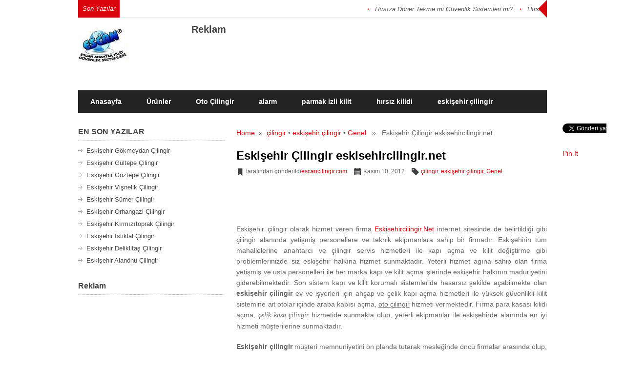

--- FILE ---
content_type: text/html; charset=UTF-8
request_url: https://www.escancilingir.com/eskisehir-cilingir-eskisehircilingir-net/
body_size: 13206
content:
<!DOCTYPE html><html class=no-js dir=ltr lang=tr prefix="og: https://ogp.me/ns#"><head><meta charset="UTF-8"><link rel=icon href=http://www.escancilingir.com/wp-content/uploads/2015/04/favicon.png type=image/x-icon><link rel=prefetch href=https://www.escancilingir.com><link rel=prerender href=https://www.escancilingir.com><link rel=apple-touch-icon href=apple-touch-icon.png><meta name="viewport" content="width=device-width, initial-scale=1.0"><meta name="apple-mobile-web-app-capable" content="yes"><meta name="apple-mobile-web-app-status-bar-style" content="black"><link rel=stylesheet href=https://www.escancilingir.com/wp-content/cache/minify/ce597.css media=all><link rel=pingback href=https://www.escancilingir.com/xmlrpc.php> <!--[if lt IE 9]> <script src=http://html5shim.googlecode.com/svn/trunk/html5.js></script> <![endif]--><title>Eskişehir Çilingir eskisehircilingir.net | Escan Çilingir</title><meta name="description" content="Eskişehir çilingir firma iletişim bilgileri Eskisehircilingir.Net Site tanıtımı ve anahtarcı çilingir alanında verdiği hizmetler ile çilingir telefonu"><meta name="robots" content="max-image-preview:large"><link rel=canonical href=https://www.escancilingir.com/eskisehir-cilingir-eskisehircilingir-net/ ><meta name="generator" content="All in One SEO (AIOSEO) 4.7.0"><meta property="og:locale" content="tr_TR"><meta property="og:site_name" content="Escan Çilingir ® Eskişehir Anahtarcı Çilingir Servisi | Anahtar Kilit Çilingir Kapı Açma Güvenlik Sistemi"><meta property="og:type" content="article"><meta property="og:title" content="Eskişehir Çilingir eskisehircilingir.net | Escan Çilingir"><meta property="og:description" content="Eskişehir çilingir firma iletişim bilgileri Eskisehircilingir.Net Site tanıtımı ve anahtarcı çilingir alanında verdiği hizmetler ile çilingir telefonu"><meta property="og:url" content="https://www.escancilingir.com/eskisehir-cilingir-eskisehircilingir-net/"><meta property="article:published_time" content="2012-11-09T22:48:58+00:00"><meta property="article:modified_time" content="2015-07-14T12:12:05+00:00"><meta name="twitter:card" content="summary"><meta name="twitter:title" content="Eskişehir Çilingir eskisehircilingir.net | Escan Çilingir"><meta name="twitter:description" content="Eskişehir çilingir firma iletişim bilgileri Eskisehircilingir.Net Site tanıtımı ve anahtarcı çilingir alanında verdiği hizmetler ile çilingir telefonu"><meta name="google" content="nositelinkssearchbox"> <script type=application/ld+json class=aioseo-schema>{"@context":"https:\/\/schema.org","@graph":[{"@type":"Article","@id":"https:\/\/www.escancilingir.com\/eskisehir-cilingir-eskisehircilingir-net\/#article","name":"Eski\u015fehir \u00c7ilingir eskisehircilingir.net | Escan \u00c7ilingir","headline":"Eski\u015fehir \u00c7ilingir eskisehircilingir.net","author":{"@id":"https:\/\/www.escancilingir.com\/author\/escancilingir-com\/#author"},"publisher":{"@id":"https:\/\/www.escancilingir.com\/#organization"},"image":{"@type":"ImageObject","url":"https:\/\/www.escancilingir.com\/wp-content\/uploads\/2012\/11\/eskisehircilingir.net_.png","width":224,"height":136,"caption":"Eski\u015fehir \u00c7ilingir"},"datePublished":"2012-11-10T00:48:58+02:00","dateModified":"2015-07-14T15:12:05+03:00","inLanguage":"tr-TR","commentCount":10,"mainEntityOfPage":{"@id":"https:\/\/www.escancilingir.com\/eskisehir-cilingir-eskisehircilingir-net\/#webpage"},"isPartOf":{"@id":"https:\/\/www.escancilingir.com\/eskisehir-cilingir-eskisehircilingir-net\/#webpage"},"articleSection":"\u00e7ilingir, eski\u015fehir \u00e7ilingir, Genel, \u00e7ilingir eski\u015fehir, \u00e7ilingirler, eski\u015fehir \u00e7ilingirler"},{"@type":"BreadcrumbList","@id":"https:\/\/www.escancilingir.com\/eskisehir-cilingir-eskisehircilingir-net\/#breadcrumblist","itemListElement":[{"@type":"ListItem","@id":"https:\/\/www.escancilingir.com\/#listItem","position":1,"name":"Ev","item":"https:\/\/www.escancilingir.com\/","nextItem":"https:\/\/www.escancilingir.com\/eskisehir-cilingir-eskisehircilingir-net\/#listItem"},{"@type":"ListItem","@id":"https:\/\/www.escancilingir.com\/eskisehir-cilingir-eskisehircilingir-net\/#listItem","position":2,"name":"Eski\u015fehir \u00c7ilingir eskisehircilingir.net","previousItem":"https:\/\/www.escancilingir.com\/#listItem"}]},{"@type":"Organization","@id":"https:\/\/www.escancilingir.com\/#organization","name":"Escan \u00c7ilingir \u00ae Eski\u015fehir Anahtarc\u0131 \u00c7ilingir Servisi","description":"Anahtar Kilit \u00c7ilingir Kap\u0131 A\u00e7ma G\u00fcvenlik Sistemi","url":"https:\/\/www.escancilingir.com\/"},{"@type":"Person","@id":"https:\/\/www.escancilingir.com\/author\/escancilingir-com\/#author","url":"https:\/\/www.escancilingir.com\/author\/escancilingir-com\/","name":"escancilingir.com","image":{"@type":"ImageObject","@id":"https:\/\/www.escancilingir.com\/eskisehir-cilingir-eskisehircilingir-net\/#authorImage","url":"https:\/\/secure.gravatar.com\/avatar\/13404af6cfa755e767d40d9ddddbf38c?s=96&d=mm&r=g","width":96,"height":96,"caption":"escancilingir.com"}},{"@type":"WebPage","@id":"https:\/\/www.escancilingir.com\/eskisehir-cilingir-eskisehircilingir-net\/#webpage","url":"https:\/\/www.escancilingir.com\/eskisehir-cilingir-eskisehircilingir-net\/","name":"Eski\u015fehir \u00c7ilingir eskisehircilingir.net | Escan \u00c7ilingir","description":"Eski\u015fehir \u00e7ilingir firma ileti\u015fim bilgileri Eskisehircilingir.Net Site tan\u0131t\u0131m\u0131 ve anahtarc\u0131 \u00e7ilingir alan\u0131nda verdi\u011fi hizmetler ile \u00e7ilingir telefonu","inLanguage":"tr-TR","isPartOf":{"@id":"https:\/\/www.escancilingir.com\/#website"},"breadcrumb":{"@id":"https:\/\/www.escancilingir.com\/eskisehir-cilingir-eskisehircilingir-net\/#breadcrumblist"},"author":{"@id":"https:\/\/www.escancilingir.com\/author\/escancilingir-com\/#author"},"creator":{"@id":"https:\/\/www.escancilingir.com\/author\/escancilingir-com\/#author"},"image":{"@type":"ImageObject","url":"https:\/\/www.escancilingir.com\/wp-content\/uploads\/2012\/11\/eskisehircilingir.net_.png","@id":"https:\/\/www.escancilingir.com\/eskisehir-cilingir-eskisehircilingir-net\/#mainImage","width":224,"height":136,"caption":"Eski\u015fehir \u00c7ilingir"},"primaryImageOfPage":{"@id":"https:\/\/www.escancilingir.com\/eskisehir-cilingir-eskisehircilingir-net\/#mainImage"},"datePublished":"2012-11-10T00:48:58+02:00","dateModified":"2015-07-14T15:12:05+03:00"},{"@type":"WebSite","@id":"https:\/\/www.escancilingir.com\/#website","url":"https:\/\/www.escancilingir.com\/","name":"Escan \u00c7ilingir \u00ae Eski\u015fehir Anahtarc\u0131 \u00c7ilingir Servisi","description":"Anahtar Kilit \u00c7ilingir Kap\u0131 A\u00e7ma G\u00fcvenlik Sistemi","inLanguage":"tr-TR","publisher":{"@id":"https:\/\/www.escancilingir.com\/#organization"}}]}</script> <link rel=dns-prefetch href=//ajax.googleapis.com><link rel=alternate type=application/rss+xml title="Escan Çilingir ® Eskişehir Anahtarcı Çilingir Servisi &raquo; akışı" href=https://www.escancilingir.com/feed/ ><link rel=alternate type=application/rss+xml title="Escan Çilingir ® Eskişehir Anahtarcı Çilingir Servisi &raquo; yorum akışı" href=https://www.escancilingir.com/comments/feed/ ><link rel=alternate type=application/rss+xml title="Escan Çilingir ® Eskişehir Anahtarcı Çilingir Servisi &raquo; Eskişehir Çilingir eskisehircilingir.net yorum akışı" href=https://www.escancilingir.com/eskisehir-cilingir-eskisehircilingir-net/feed/ > <script>/*<![CDATA[*/window._wpemojiSettings = {"baseUrl":"https:\/\/s.w.org\/images\/core\/emoji\/15.0.3\/72x72\/","ext":".png","svgUrl":"https:\/\/s.w.org\/images\/core\/emoji\/15.0.3\/svg\/","svgExt":".svg","source":{"concatemoji":"https:\/\/www.escancilingir.com\/wp-includes\/js\/wp-emoji-release.min.js?ver=6.6.4"}};
/*! This file is auto-generated */
!function(i,n){var o,s,e;function c(e){try{var t={supportTests:e,timestamp:(new Date).valueOf()};sessionStorage.setItem(o,JSON.stringify(t))}catch(e){}}function p(e,t,n){e.clearRect(0,0,e.canvas.width,e.canvas.height),e.fillText(t,0,0);var t=new Uint32Array(e.getImageData(0,0,e.canvas.width,e.canvas.height).data),r=(e.clearRect(0,0,e.canvas.width,e.canvas.height),e.fillText(n,0,0),new Uint32Array(e.getImageData(0,0,e.canvas.width,e.canvas.height).data));return t.every(function(e,t){return e===r[t]})}function u(e,t,n){switch(t){case"flag":return n(e,"\ud83c\udff3\ufe0f\u200d\u26a7\ufe0f","\ud83c\udff3\ufe0f\u200b\u26a7\ufe0f")?!1:!n(e,"\ud83c\uddfa\ud83c\uddf3","\ud83c\uddfa\u200b\ud83c\uddf3")&&!n(e,"\ud83c\udff4\udb40\udc67\udb40\udc62\udb40\udc65\udb40\udc6e\udb40\udc67\udb40\udc7f","\ud83c\udff4\u200b\udb40\udc67\u200b\udb40\udc62\u200b\udb40\udc65\u200b\udb40\udc6e\u200b\udb40\udc67\u200b\udb40\udc7f");case"emoji":return!n(e,"\ud83d\udc26\u200d\u2b1b","\ud83d\udc26\u200b\u2b1b")}return!1}function f(e,t,n){var r="undefined"!=typeof WorkerGlobalScope&&self instanceof WorkerGlobalScope?new OffscreenCanvas(300,150):i.createElement("canvas"),a=r.getContext("2d",{willReadFrequently:!0}),o=(a.textBaseline="top",a.font="600 32px Arial",{});return e.forEach(function(e){o[e]=t(a,e,n)}),o}function t(e){var t=i.createElement("script");t.src=e,t.defer=!0,i.head.appendChild(t)}"undefined"!=typeof Promise&&(o="wpEmojiSettingsSupports",s=["flag","emoji"],n.supports={everything:!0,everythingExceptFlag:!0},e=new Promise(function(e){i.addEventListener("DOMContentLoaded",e,{once:!0})}),new Promise(function(t){var n=function(){try{var e=JSON.parse(sessionStorage.getItem(o));if("object"==typeof e&&"number"==typeof e.timestamp&&(new Date).valueOf()<e.timestamp+604800&&"object"==typeof e.supportTests)return e.supportTests}catch(e){}return null}();if(!n){if("undefined"!=typeof Worker&&"undefined"!=typeof OffscreenCanvas&&"undefined"!=typeof URL&&URL.createObjectURL&&"undefined"!=typeof Blob)try{var e="postMessage("+f.toString()+"("+[JSON.stringify(s),u.toString(),p.toString()].join(",")+"));",r=new Blob([e],{type:"text/javascript"}),a=new Worker(URL.createObjectURL(r),{name:"wpTestEmojiSupports"});return void(a.onmessage=function(e){c(n=e.data),a.terminate(),t(n)})}catch(e){}c(n=f(s,u,p))}t(n)}).then(function(e){for(var t in e)n.supports[t]=e[t],n.supports.everything=n.supports.everything&&n.supports[t],"flag"!==t&&(n.supports.everythingExceptFlag=n.supports.everythingExceptFlag&&n.supports[t]);n.supports.everythingExceptFlag=n.supports.everythingExceptFlag&&!n.supports.flag,n.DOMReady=!1,n.readyCallback=function(){n.DOMReady=!0}}).then(function(){return e}).then(function(){var e;n.supports.everything||(n.readyCallback(),(e=n.source||{}).concatemoji?t(e.concatemoji):e.wpemoji&&e.twemoji&&(t(e.twemoji),t(e.wpemoji)))}))}((window,document),window._wpemojiSettings);/*]]>*/</script> <style id=wp-emoji-styles-inline-css>img.wp-smiley, img.emoji {
		display: inline !important;
		border: none !important;
		box-shadow: none !important;
		height: 1em !important;
		width: 1em !important;
		margin: 0 0.07em !important;
		vertical-align: -0.1em !important;
		background: none !important;
		padding: 0 !important;
	}</style><link rel=stylesheet href=https://www.escancilingir.com/wp-content/cache/minify/a5ff7.css media=all><style id=classic-theme-styles-inline-css>/*! This file is auto-generated */
.wp-block-button__link{color:#fff;background-color:#32373c;border-radius:9999px;box-shadow:none;text-decoration:none;padding:calc(.667em + 2px) calc(1.333em + 2px);font-size:1.125em}.wp-block-file__button{background:#32373c;color:#fff;text-decoration:none}</style><style id=global-styles-inline-css>/*<![CDATA[*/:root{--wp--preset--aspect-ratio--square: 1;--wp--preset--aspect-ratio--4-3: 4/3;--wp--preset--aspect-ratio--3-4: 3/4;--wp--preset--aspect-ratio--3-2: 3/2;--wp--preset--aspect-ratio--2-3: 2/3;--wp--preset--aspect-ratio--16-9: 16/9;--wp--preset--aspect-ratio--9-16: 9/16;--wp--preset--color--black: #000000;--wp--preset--color--cyan-bluish-gray: #abb8c3;--wp--preset--color--white: #ffffff;--wp--preset--color--pale-pink: #f78da7;--wp--preset--color--vivid-red: #cf2e2e;--wp--preset--color--luminous-vivid-orange: #ff6900;--wp--preset--color--luminous-vivid-amber: #fcb900;--wp--preset--color--light-green-cyan: #7bdcb5;--wp--preset--color--vivid-green-cyan: #00d084;--wp--preset--color--pale-cyan-blue: #8ed1fc;--wp--preset--color--vivid-cyan-blue: #0693e3;--wp--preset--color--vivid-purple: #9b51e0;--wp--preset--gradient--vivid-cyan-blue-to-vivid-purple: linear-gradient(135deg,rgba(6,147,227,1) 0%,rgb(155,81,224) 100%);--wp--preset--gradient--light-green-cyan-to-vivid-green-cyan: linear-gradient(135deg,rgb(122,220,180) 0%,rgb(0,208,130) 100%);--wp--preset--gradient--luminous-vivid-amber-to-luminous-vivid-orange: linear-gradient(135deg,rgba(252,185,0,1) 0%,rgba(255,105,0,1) 100%);--wp--preset--gradient--luminous-vivid-orange-to-vivid-red: linear-gradient(135deg,rgba(255,105,0,1) 0%,rgb(207,46,46) 100%);--wp--preset--gradient--very-light-gray-to-cyan-bluish-gray: linear-gradient(135deg,rgb(238,238,238) 0%,rgb(169,184,195) 100%);--wp--preset--gradient--cool-to-warm-spectrum: linear-gradient(135deg,rgb(74,234,220) 0%,rgb(151,120,209) 20%,rgb(207,42,186) 40%,rgb(238,44,130) 60%,rgb(251,105,98) 80%,rgb(254,248,76) 100%);--wp--preset--gradient--blush-light-purple: linear-gradient(135deg,rgb(255,206,236) 0%,rgb(152,150,240) 100%);--wp--preset--gradient--blush-bordeaux: linear-gradient(135deg,rgb(254,205,165) 0%,rgb(254,45,45) 50%,rgb(107,0,62) 100%);--wp--preset--gradient--luminous-dusk: linear-gradient(135deg,rgb(255,203,112) 0%,rgb(199,81,192) 50%,rgb(65,88,208) 100%);--wp--preset--gradient--pale-ocean: linear-gradient(135deg,rgb(255,245,203) 0%,rgb(182,227,212) 50%,rgb(51,167,181) 100%);--wp--preset--gradient--electric-grass: linear-gradient(135deg,rgb(202,248,128) 0%,rgb(113,206,126) 100%);--wp--preset--gradient--midnight: linear-gradient(135deg,rgb(2,3,129) 0%,rgb(40,116,252) 100%);--wp--preset--font-size--small: 13px;--wp--preset--font-size--medium: 20px;--wp--preset--font-size--large: 36px;--wp--preset--font-size--x-large: 42px;--wp--preset--spacing--20: 0.44rem;--wp--preset--spacing--30: 0.67rem;--wp--preset--spacing--40: 1rem;--wp--preset--spacing--50: 1.5rem;--wp--preset--spacing--60: 2.25rem;--wp--preset--spacing--70: 3.38rem;--wp--preset--spacing--80: 5.06rem;--wp--preset--shadow--natural: 6px 6px 9px rgba(0, 0, 0, 0.2);--wp--preset--shadow--deep: 12px 12px 50px rgba(0, 0, 0, 0.4);--wp--preset--shadow--sharp: 6px 6px 0px rgba(0, 0, 0, 0.2);--wp--preset--shadow--outlined: 6px 6px 0px -3px rgba(255, 255, 255, 1), 6px 6px rgba(0, 0, 0, 1);--wp--preset--shadow--crisp: 6px 6px 0px rgba(0, 0, 0, 1);}:where(.is-layout-flex){gap: 0.5em;}:where(.is-layout-grid){gap: 0.5em;}body .is-layout-flex{display: flex;}.is-layout-flex{flex-wrap: wrap;align-items: center;}.is-layout-flex > :is(*, div){margin: 0;}body .is-layout-grid{display: grid;}.is-layout-grid > :is(*, div){margin: 0;}:where(.wp-block-columns.is-layout-flex){gap: 2em;}:where(.wp-block-columns.is-layout-grid){gap: 2em;}:where(.wp-block-post-template.is-layout-flex){gap: 1.25em;}:where(.wp-block-post-template.is-layout-grid){gap: 1.25em;}.has-black-color{color: var(--wp--preset--color--black) !important;}.has-cyan-bluish-gray-color{color: var(--wp--preset--color--cyan-bluish-gray) !important;}.has-white-color{color: var(--wp--preset--color--white) !important;}.has-pale-pink-color{color: var(--wp--preset--color--pale-pink) !important;}.has-vivid-red-color{color: var(--wp--preset--color--vivid-red) !important;}.has-luminous-vivid-orange-color{color: var(--wp--preset--color--luminous-vivid-orange) !important;}.has-luminous-vivid-amber-color{color: var(--wp--preset--color--luminous-vivid-amber) !important;}.has-light-green-cyan-color{color: var(--wp--preset--color--light-green-cyan) !important;}.has-vivid-green-cyan-color{color: var(--wp--preset--color--vivid-green-cyan) !important;}.has-pale-cyan-blue-color{color: var(--wp--preset--color--pale-cyan-blue) !important;}.has-vivid-cyan-blue-color{color: var(--wp--preset--color--vivid-cyan-blue) !important;}.has-vivid-purple-color{color: var(--wp--preset--color--vivid-purple) !important;}.has-black-background-color{background-color: var(--wp--preset--color--black) !important;}.has-cyan-bluish-gray-background-color{background-color: var(--wp--preset--color--cyan-bluish-gray) !important;}.has-white-background-color{background-color: var(--wp--preset--color--white) !important;}.has-pale-pink-background-color{background-color: var(--wp--preset--color--pale-pink) !important;}.has-vivid-red-background-color{background-color: var(--wp--preset--color--vivid-red) !important;}.has-luminous-vivid-orange-background-color{background-color: var(--wp--preset--color--luminous-vivid-orange) !important;}.has-luminous-vivid-amber-background-color{background-color: var(--wp--preset--color--luminous-vivid-amber) !important;}.has-light-green-cyan-background-color{background-color: var(--wp--preset--color--light-green-cyan) !important;}.has-vivid-green-cyan-background-color{background-color: var(--wp--preset--color--vivid-green-cyan) !important;}.has-pale-cyan-blue-background-color{background-color: var(--wp--preset--color--pale-cyan-blue) !important;}.has-vivid-cyan-blue-background-color{background-color: var(--wp--preset--color--vivid-cyan-blue) !important;}.has-vivid-purple-background-color{background-color: var(--wp--preset--color--vivid-purple) !important;}.has-black-border-color{border-color: var(--wp--preset--color--black) !important;}.has-cyan-bluish-gray-border-color{border-color: var(--wp--preset--color--cyan-bluish-gray) !important;}.has-white-border-color{border-color: var(--wp--preset--color--white) !important;}.has-pale-pink-border-color{border-color: var(--wp--preset--color--pale-pink) !important;}.has-vivid-red-border-color{border-color: var(--wp--preset--color--vivid-red) !important;}.has-luminous-vivid-orange-border-color{border-color: var(--wp--preset--color--luminous-vivid-orange) !important;}.has-luminous-vivid-amber-border-color{border-color: var(--wp--preset--color--luminous-vivid-amber) !important;}.has-light-green-cyan-border-color{border-color: var(--wp--preset--color--light-green-cyan) !important;}.has-vivid-green-cyan-border-color{border-color: var(--wp--preset--color--vivid-green-cyan) !important;}.has-pale-cyan-blue-border-color{border-color: var(--wp--preset--color--pale-cyan-blue) !important;}.has-vivid-cyan-blue-border-color{border-color: var(--wp--preset--color--vivid-cyan-blue) !important;}.has-vivid-purple-border-color{border-color: var(--wp--preset--color--vivid-purple) !important;}.has-vivid-cyan-blue-to-vivid-purple-gradient-background{background: var(--wp--preset--gradient--vivid-cyan-blue-to-vivid-purple) !important;}.has-light-green-cyan-to-vivid-green-cyan-gradient-background{background: var(--wp--preset--gradient--light-green-cyan-to-vivid-green-cyan) !important;}.has-luminous-vivid-amber-to-luminous-vivid-orange-gradient-background{background: var(--wp--preset--gradient--luminous-vivid-amber-to-luminous-vivid-orange) !important;}.has-luminous-vivid-orange-to-vivid-red-gradient-background{background: var(--wp--preset--gradient--luminous-vivid-orange-to-vivid-red) !important;}.has-very-light-gray-to-cyan-bluish-gray-gradient-background{background: var(--wp--preset--gradient--very-light-gray-to-cyan-bluish-gray) !important;}.has-cool-to-warm-spectrum-gradient-background{background: var(--wp--preset--gradient--cool-to-warm-spectrum) !important;}.has-blush-light-purple-gradient-background{background: var(--wp--preset--gradient--blush-light-purple) !important;}.has-blush-bordeaux-gradient-background{background: var(--wp--preset--gradient--blush-bordeaux) !important;}.has-luminous-dusk-gradient-background{background: var(--wp--preset--gradient--luminous-dusk) !important;}.has-pale-ocean-gradient-background{background: var(--wp--preset--gradient--pale-ocean) !important;}.has-electric-grass-gradient-background{background: var(--wp--preset--gradient--electric-grass) !important;}.has-midnight-gradient-background{background: var(--wp--preset--gradient--midnight) !important;}.has-small-font-size{font-size: var(--wp--preset--font-size--small) !important;}.has-medium-font-size{font-size: var(--wp--preset--font-size--medium) !important;}.has-large-font-size{font-size: var(--wp--preset--font-size--large) !important;}.has-x-large-font-size{font-size: var(--wp--preset--font-size--x-large) !important;}
:where(.wp-block-post-template.is-layout-flex){gap: 1.25em;}:where(.wp-block-post-template.is-layout-grid){gap: 1.25em;}
:where(.wp-block-columns.is-layout-flex){gap: 2em;}:where(.wp-block-columns.is-layout-grid){gap: 2em;}
:root :where(.wp-block-pullquote){font-size: 1.5em;line-height: 1.6;}/*]]>*/</style> <script src=https://www.escancilingir.com/wp-content/cache/minify/799bf.js></script> <link rel=https://api.w.org/ href=https://www.escancilingir.com/wp-json/ ><link rel=alternate title=JSON type=application/json href=https://www.escancilingir.com/wp-json/wp/v2/posts/388><link rel=EditURI type=application/rsd+xml title=RSD href=https://www.escancilingir.com/xmlrpc.php?rsd><link rel=shortlink href='https://www.escancilingir.com/?p=388'><link rel=alternate title="oEmbed (JSON)" type=application/json+oembed href="https://www.escancilingir.com/wp-json/oembed/1.0/embed?url=https%3A%2F%2Fwww.escancilingir.com%2Feskisehir-cilingir-eskisehircilingir-net%2F"><link rel=alternate title="oEmbed (XML)" type=text/xml+oembed href="https://www.escancilingir.com/wp-json/oembed/1.0/embed?url=https%3A%2F%2Fwww.escancilingir.com%2Feskisehir-cilingir-eskisehircilingir-net%2F&#038;format=xml"><style>.recentcomments a{display:inline !important;padding:0 !important;margin:0 !important;}</style><link href="http://fonts.googleapis.com/css?family=Droid Sans:400,700" rel=stylesheet type=text/css><style>.title, h1,h2,h3,h4,h5,h6, .flex-caption .slidertitle, .total-comments, #tabber ul.tabs li a, .bbtitle { font-family: 'Droid Sans', sans-serif;}</style><link href="http://fonts.googleapis.com/css?family=Droid Serif:400,400italic,700,700italic" rel=stylesheet type=text/css><style>body {font-family: 'Droid Serif', sans-serif;}</style><style>body {background-color:#FFFFFF;}
body {background-image:url(https://www.escancilingir.com/wp-content/themes/EscanV1/images/nobg.png);}
#navigation a:hover, #navigation ul .current, #navigation ul .current_page_item a, .sbutton, .post-content .sbutton, .tags a, .mts-subscribe input[type="submit"], #tabber ul.tabs li a.selected, #tabber ul.tabs li.tab-recent-posts a.selected, #commentform input#submit, .category-head, .category-head-small, #frontNewsBox .imageBB .bbcat, .currenttext, .pagination a:hover, .flex-control-nav li a:hover, .flex-control-nav li .active, .breaking, .tagcloud a {background-color:#DB030D; }
a, a:hover, #single-post-wrapper a, .title a:hover, .sidebar.c-4-12 a:hover, .ticker:before, footer a:hover, footer .widget li a:hover, #copyright-note a:hover {color:#DB030D; }
.currenttext, .pagination a:hover {border-color:#DB030D; }
.arrow-left { border-right: 18px solid #DB030D; }
.shareit { top: 250px; left: auto; z-index: 0; margin-left: -115px; width: 90px; position: fixed; overflow: hidden; padding: 3px; margin-bottom: 20px}
.share-item {margin: 2px;}
.article { float: right;}
.sidebar.c-4-12 { float: left; }
.metadate { left: auto; right: -5.2%; }
.shareit { margin-left: 665px; margin-right: 0; }</style></head><body id ="blog" class="post-template-default single single-post postid-388 single-format-standard main cat-13-id cat-15-id cat-1-id"><div class=main-container><header class=main-header><div class=container><div id=header><div class=newsticker><div class=breaking>Son Yazılar</div> <marquee behavior=scroll direction=left onmouseover=stop() onmouseout=start()><ul class=tickers> <li class=ticker><a href="https://www.escancilingir.com/hirsiza-doner-tekme-mi-guvenlik-sistemleri-mi/"target=_blank>Hırsıza Döner Tekme mi Güvenlik Sistemleri mi?</a></li> <li class=ticker><a href="https://www.escancilingir.com/hirsiza-karsi-kesin-cozum/"target=_blank>Hırsıza Karşı Kesin Çözüm</a></li> <li class=ticker><a href="https://www.escancilingir.com/eskisehir-alarm-guvenlik-sistemleri/"target=_blank>Eskişehir Alarm Güvenlik Sistemleri</a></li> <li class=ticker><a href="https://www.escancilingir.com/hirsiza-dur-demenin-zamani-geldi/"target=_blank>Hırsıza Dur Demenin Zamanı Geldi</a></li> <li class=ticker><a href="https://www.escancilingir.com/hirsiz-kapiyi-nasil-acar/"target=_blank>Hırsız Kapıyı Nasıl Açar</a></li></ul> </marquee><div class=arrow-left></div></div><h2 id="logo" class="logo-image"> <a href=https://www.escancilingir.com><img src=http://www.escancilingir.com/wp-content/uploads/2016/09/logo.jpg alt="Escan Çilingir ® Eskişehir Anahtarcı Çilingir Servisi"></a></h2><div class="widget-area widget-header"><ul><h4>Reklam</h4><div class=textwidget><script async src=//pagead2.googlesyndication.com/pagead/js/adsbygoogle.js></script>  <ins class=adsbygoogle style=display:inline-block;width:728px;height:90px data-ad-client=ca-pub-1081434537555196 data-ad-slot=5750843469></ins> <script>(adsbygoogle = window.adsbygoogle || []).push({});</script></div></ul></div></div><div class=secondary-navigation><nav id=navigation ><ul id=menu-menu-1 class=menu><li id=menu-item-4230 class="menu-item menu-item-type-custom menu-item-object-custom menu-item-home menu-item-4230"><a title=Anasayfa target=_blank rel=noopener href=https://www.escancilingir.com/ >Anasayfa</a></li> <li id=menu-item-4237 class="menu-item menu-item-type-post_type menu-item-object-page menu-item-4237"><a title=Ürünler target=_blank rel=noopener href=https://www.escancilingir.com/urunler/ >Ürünler</a></li> <li id=menu-item-4235 class="menu-item menu-item-type-post_type menu-item-object-page menu-item-4235"><a title="Oto Çilingir" target=_blank rel=noopener href=https://www.escancilingir.com/oto-cilingir/ >Oto Çilingir</a></li> <li id=menu-item-4240 class="menu-item menu-item-type-taxonomy menu-item-object-category menu-item-4240"><a title=Alarm target=_blank rel=noopener href=https://www.escancilingir.com/category/alarm/ >alarm</a></li> <li id=menu-item-4241 class="menu-item menu-item-type-taxonomy menu-item-object-category menu-item-4241"><a title="parmak izli kilit" target=_blank rel=noopener href=https://www.escancilingir.com/category/parmak-izli-kilit/ >parmak izli kilit</a></li> <li id=menu-item-4242 class="menu-item menu-item-type-taxonomy menu-item-object-category menu-item-4242"><a title="hırsız kilidi" target=_blank rel=noopener href=https://www.escancilingir.com/category/hirsiz-kilidi/ >hırsız kilidi</a></li> <li id=menu-item-4243 class="menu-item menu-item-type-taxonomy menu-item-object-category current-post-ancestor current-menu-parent current-post-parent menu-item-4243"><a title="eskişehir çilingir" target=_blank rel=noopener href=https://www.escancilingir.com/category/eskisehir-cilingir/ >eskişehir çilingir</a></li></ul></nav></div></div></header><div id=page class=single><div class=content><article class=article><div id=content_box ><div id=post-388 class="g post post-388 type-post status-publish format-standard has-post-thumbnail hentry category-cilingir category-eskisehir-cilingir category-genel tag-cilingir-eskisehir tag-cilingirler tag-eskisehir-cilingirler cat-13-id cat-15-id cat-1-id has_thumb"><div class=breadcrumb><a href=https://www.escancilingir.com>Home</a>&nbsp;&nbsp;&#187;&nbsp;&nbsp;<a href=https://www.escancilingir.com/category/cilingir/ rel=nofollow>çilingir</a> &bull; <a href=https://www.escancilingir.com/category/eskisehir-cilingir/ rel=nofollow>eskişehir çilingir</a> &bull; <a href=https://www.escancilingir.com/category/genel/ rel=nofollow>Genel</a> &nbsp;&nbsp;&#187;&nbsp;&nbsp; Eskişehir Çilingir eskisehircilingir.net</div><h1 class="title single-title">Eskişehir Çilingir eskisehircilingir.net</h1><div class=post-info> <span class=theauthor> tarafından gönderildi<a rel=nofollow href=https://www.escancilingir.com/author/escancilingir-com/ title="escancilingir.com tarafından yazılan yazılar" rel=author>escancilingir.com</a></span> <time>Kasım 10, 2012</time> <span class=thecategory><a href=https://www.escancilingir.com/category/cilingir/ rel=nofollow>çilingir</a>, <a href=https://www.escancilingir.com/category/eskisehir-cilingir/ rel=nofollow>eskişehir çilingir</a>, <a href=https://www.escancilingir.com/category/genel/ rel=nofollow>Genel</a></span></div><div class=shareit> <span class="share-item twitterbtn"> <a href=https://twitter.com/share class=twitter-share-button data-via>Tweet</a> </span> <span class="share-item gplusbtn"> <g:plusone size="medium"></g:plusone> </span> <span class="share-item facebookbtn"><div class=fb-like data-send=false data-layout=button_count data-width=150 data-show-faces=false></div> </span> <span class="share-item pinbtn"> <a href="http://pinterest.com/pin/create/button/?url=https://www.escancilingir.com/eskisehir-cilingir-eskisehircilingir-net/&media=https://www.escancilingir.com/wp-content/uploads/2012/11/eskisehircilingir.net_.png&description=Eskişehir Çilingir eskisehircilingir.net" class=pin-it-button count-layout=horizontal>Pin It</a> <script src=//assets.pinterest.com/js/pinit.js></script> </span></div><div id=single-post-wrapper><div class="post-content box mark-links"><div class=topad> <script async src=//pagead2.googlesyndication.com/pagead/js/adsbygoogle.js></script>  <ins class=adsbygoogle style=display:inline-block;width:468px;height:60px data-ad-client=ca-pub-1081434537555196 data-ad-slot=1430649064></ins> <script>(adsbygoogle = window.adsbygoogle || []).push({});</script> </div><p>Eskişehir çilingir olarak hizmet veren firma <a title=eskisehircilingir.net href=http://www.eskisehircilingir.net/ target=_blank>Eskisehircilingir.Net</a> internet sitesinde de belirtildiği gibi çilingir alanında yetişmiş personellere ve teknik ekipmanlara sahip bir firmadır. Eskişehirin tüm mahallelerine anahtarcı ve çilingir servis hizmetleri ile kapı açma ve kilit değiştirme gibi problemlerinizde siz eskişehir halkına hizmet sunmaktadır. Yeterli hizmet agına sahip olan firma yetişmiş ve usta personelleri ile her marka kapı ve kilit açma işlerinde eskişehir halkının maduriyetini giderebilmektedir. Son sistem kapı ve kilit korumalı sistemleride hasarsız şekilde açabilmekte olan <strong>eskişehir çilingir</strong> ev ve işyerleri için ahşap ve çelik kapı açma hizmetleri ile yüksek güvenlikli kilit sistemine ait otolar içinde araba kapısı açma, <span style="text-decoration: underline;">oto çilingir</span> hizmeti vermektedir. Firma para kasası kilidi açma, <em>çelik kasa çilingir</em> hizmetide sunmakta olup, yeterli ekipmanlar ile eskişehirde alanında en iyi hizmeti müşterilerine sunmaktadır.</p><p><strong>Eskişehir çilingir</strong> müşteri memnuniyetini ön planda tutarak mesleğinde öncü firmalar arasında olup, eskişehirde birçok kişinin sıkıntısında gece ve gündüz demeden yardımcı olmuştur. Eskişehirde kapı açma, anahtar ve kilit problemleri yanında, siz değerli müşterileri için hırsızlara karşı geliştirilmiş olan kapı ve kilit koruma sistemlerinin de satış, montaj işlerini de yapmaktadır.</p><p><span id=more-388></span></p><p>Firma çalışanları tatil ve pazar günleri dahil ulaşabildiğiniz her an sizlere hizmet vermekden gurur duymaktadır.  Son sistem kilitler için yeterli ekipman ve maymuncuk setleri ile hasarsız kapı ve kilit açma işleri ile eskişehir halkına hizmet sunmaktadır. Resimdeki eskişehir çilingir telefon numaralarını arayarak anahtarcı ve çilingir ihtiyacınızda firma ile iletişime geçebilirsiniz.</p><div id=attachment_389 style="width: 234px" class="wp-caption alignright"><a href=https://www.escancilingir.com/wp-content/uploads/2012/11/eskisehircilingir.net_.png><img decoding=async aria-describedby=caption-attachment-389 class="size-full wp-image-389" title=eskisehircilingir.net src=https://www.escancilingir.com/wp-content/uploads/2012/11/eskisehircilingir.net_.png alt="Eskişehir Çilingir" width=224 height=136></a><p id=caption-attachment-389 class=wp-caption-text>Eskişehir Çilingir</p></div><p>&nbsp;</p><p class=onceki_yazi>Bir önceki yazımız olan <a title="Eskişehir Anahtarcı eskisehiranahtar.net" href=https://www.escancilingir.com/eskisehir-anahtarci-eskisehiranahtar-net/ >Eskişehir Anahtarcı eskisehiranahtar.net</a> başlıklı makalemizde anahtar eskişehir, eskişehir anahtarcılar ve eskisehiranahtar.net hakkında bilgiler verilmektedir.</p><div class=tags><span class=tagtext>Tags:</span><a href=https://www.escancilingir.com/tag/cilingir-eskisehir/ rel=tag>çilingir eskişehir</a> <a href=https://www.escancilingir.com/tag/cilingirler/ rel=tag>çilingirler</a> <a href=https://www.escancilingir.com/tag/eskisehir-cilingirler/ rel=tag>eskişehir çilingirler</a></div></div></div><div class=intercept><div class=Intercept-1><div class=IPLeft><div class=bottomad><h3>Oto Anahtarı Kopyalama</h3> <a href=http://www.escancilingir.com/oto-anahtar/ ><img class="alignleft size-full wp-image-3729" src=http://www.escancilingir.com/wp-content/uploads/2016/08/Otomobil-Anahtari-Cogaltma.jpg alt="Oto Anahtarı Kopyalama" width=450 height=168></a></div> <span>Reklâm</span></div><div class=IPRight><div class=related-posts><h3>Yazıyı Okuyan Bunlarıda Okudu</h3><ul>		<li> <a rel=nofollow class=relatedthumb href=https://www.escancilingir.com/eskisehir-orhangazi-cilingir/ target=_blank rel=bookmark title="Eskişehir Orhangazi Çilingir"> Eskişehir Orhangazi Çilingir	</a> <span class=navtext>Tarafındanescancilingir.com</span> </li> <li> <a rel=nofollow class=relatedthumb href=https://www.escancilingir.com/eskisehir-cilingir-escan-cilingir/ target=_blank rel=bookmark title="Eskişehir Çilingir Escan Çilingir"> Eskişehir Çilingir Escan Çilingir	</a> <span class=navtext>Tarafındanescancilingir.com</span> </li> <li> <a rel=nofollow class=relatedthumb href=https://www.escancilingir.com/cilingir-aparatlari/ target=_blank rel=bookmark title="Çilingir Aparatları"> Çilingir Aparatları	</a> <span class=navtext>Tarafındanescancilingir.com</span> </li></ul></div></div><div class=clear></div></div></div></div><div id=comments><div class=total-comments>Latest Comments</div><ol class=commentlist><div class=navigation><div class=alignleft></div><div class=alignright></div></div> <li class="comment even thread-even depth-1" id=li-comment-109><div id=comment-109 class=commentBox><div class="comment-author vcard"> <img alt src='https://secure.gravatar.com/avatar/5b23c33c7e884311c8fd78ca5c61b759?s=75&#038;d=mm&#038;r=g' srcset='https://secure.gravatar.com/avatar/5b23c33c7e884311c8fd78ca5c61b759?s=150&#038;d=mm&#038;r=g 2x' class='avatar avatar-75 photo' height=75 width=75 decoding=async>		<span class=fn>Süleyman</span></div><div class=commenttext><p>İyi günler eskişehirde çilingir e ihtiyacımız var, Kapı açma çilingir ücreti olarak ne kadar alıyorsunuz, iyi günler</p><div class=reply> <span class=commenttime>Kasım 10 @ 13:29:47</span></div></div></div> </li><ul class=children> <li class="comment byuser comment-author-escancilingir-com bypostauthor odd alt depth-2" id=li-comment-4918><div id=comment-4918 class=commentBox><div class="comment-author vcard"> <img alt src='https://secure.gravatar.com/avatar/13404af6cfa755e767d40d9ddddbf38c?s=75&#038;d=mm&#038;r=g' srcset='https://secure.gravatar.com/avatar/13404af6cfa755e767d40d9ddddbf38c?s=150&#038;d=mm&#038;r=g 2x' class='avatar avatar-75 photo' height=75 width=75 decoding=async>		<span class=fn>escancilingir.com</span></div><div class=commenttext><p>e-mail adresinize kapı açma eskişehir çilingir ücreti gönderilmiştir.</p><div class=reply> <span class=commenttime>Eylül 5 @ 14:49:29</span></div></div></div> </li> </li></ul> </li> <li class="comment even thread-odd thread-alt depth-1" id=li-comment-116><div id=comment-116 class=commentBox><div class="comment-author vcard"> <img alt src='https://secure.gravatar.com/avatar/5b23c33c7e884311c8fd78ca5c61b759?s=75&#038;d=mm&#038;r=g' srcset='https://secure.gravatar.com/avatar/5b23c33c7e884311c8fd78ca5c61b759?s=150&#038;d=mm&#038;r=g 2x' class='avatar avatar-75 photo' height=75 width=75 loading=lazy decoding=async>		<span class=fn>Yavuz</span></div><div class=commenttext><p>Eskişehir bağlar mahallesi çilingir anahtarcı ya ihtiyacımız var. Eskişehir çilingir servisinizi seylap caddesi bağlar tarafında da yapıyormusunuz.</p><div class=reply> <span class=commenttime>Kasım 14 @ 18:13:43</span></div></div></div> </li><ul class=children> <li class="comment byuser comment-author-escancilingir-com bypostauthor odd alt depth-2" id=li-comment-4919><div id=comment-4919 class=commentBox><div class="comment-author vcard"> <img alt src='https://secure.gravatar.com/avatar/13404af6cfa755e767d40d9ddddbf38c?s=75&#038;d=mm&#038;r=g' srcset='https://secure.gravatar.com/avatar/13404af6cfa755e767d40d9ddddbf38c?s=150&#038;d=mm&#038;r=g 2x' class='avatar avatar-75 photo' height=75 width=75 loading=lazy decoding=async>		<span class=fn>escancilingir.com</span></div><div class=commenttext><p>Servis araçlarımız gece ve gündüz olarak sizlere hizmet vermekte olup bağlar tarafı seylap caddesi ve bahçelievler civarında çilingir ihtiyacınızda bizi arayabilirsiniz..</p><div class=reply> <span class=commenttime>Eylül 5 @ 14:52:02</span></div></div></div> </li> </li></ul> </li> <li class="comment even thread-even depth-1" id=li-comment-1394><div id=comment-1394 class=commentBox><div class="comment-author vcard"> <img alt src='https://secure.gravatar.com/avatar/fde6c5d051716e9712e18abe5c7bf154?s=75&#038;d=mm&#038;r=g' srcset='https://secure.gravatar.com/avatar/fde6c5d051716e9712e18abe5c7bf154?s=150&#038;d=mm&#038;r=g 2x' class='avatar avatar-75 photo' height=75 width=75 loading=lazy decoding=async>		<span class=fn>Ülker</span></div><div class=commenttext><p>Bizim evimiz merkezde biz kapımıza güvenlik kilidi istiyoruz, çelik kapıyı nasıl sağlam hale getiriyorsunuz. Hırsızlara karşı geliştirmiş olduğunuz sistem nasıl biraz bahsederseniz taktırmayı düşünüyoruz, teşekkürler.</p><div class=reply> <span class=commenttime>Şubat 25 @ 18:41:11</span></div></div></div> </li><ul class=children> <li class="comment byuser comment-author-escancilingir-com bypostauthor odd alt depth-2" id=li-comment-1424><div id=comment-1424 class=commentBox><div class="comment-author vcard"> <img alt src='https://secure.gravatar.com/avatar/13404af6cfa755e767d40d9ddddbf38c?s=75&#038;d=mm&#038;r=g' srcset='https://secure.gravatar.com/avatar/13404af6cfa755e767d40d9ddddbf38c?s=150&#038;d=mm&#038;r=g 2x' class='avatar avatar-75 photo' height=75 width=75 loading=lazy decoding=async>		<span class=fn>escancilingir.com</span></div><div class=commenttext><p>Hırsızlar kapıyı anahtar ile değil kırarak açmaktadır, anahtar yuvasına farklı bir anahtar sokularak yada tel ile açma şansları yoktur. Kapı anahtar göbeği yada kapı kasasını kırarak kapıları açtıkları için bizde kapı göbeğine koruma ve kapı kasasına koruyucu takviyeler ile destekleyerek hırsızların kapıyı ve kilidi kırmamasını sağlıyoruz. Hırsıza karşı geliştirilmiş olan <strong>kapı kilit koruma sistemleri</strong> ve <strong>hırsız kilidi</strong><a href=http://www.escancilingir.com/index.php/category/hirsiz-kilidi title="hırsız kilidi" target=_blank rel=nofollow></a> çeşitlerimizi inceleyerek bilgi sahibi olabilirsiniz. Ahşap ve çelik kapılara uygulanan bu sistemi firmamızdaki demo kapı üzerinden inceleyebilirsiniz.</p><div class=reply> <span class=commenttime>Şubat 28 @ 16:06:57</span></div></div></div> </li> </li></ul> </li> <li class="comment even thread-odd thread-alt depth-1" id=li-comment-2063><div id=comment-2063 class=commentBox><div class="comment-author vcard"> <img alt src='https://secure.gravatar.com/avatar/d0d5f4625b727f16a38d93285f94c630?s=75&#038;d=mm&#038;r=g' srcset='https://secure.gravatar.com/avatar/d0d5f4625b727f16a38d93285f94c630?s=150&#038;d=mm&#038;r=g 2x' class='avatar avatar-75 photo' height=75 width=75 loading=lazy decoding=async>		<span class=fn>Ziya</span></div><div class=commenttext><p>çelik kapımın üst kilidini arkadaşım kilitleyip gitmiş, bende alt kilidin anahtarı var ama üst anahtarı kullanmıyorduk. Çelik kapının üst kilidini kilide zarar vermeden açabilirmisiniz, iyi günler</p><div class=reply> <span class=commenttime>Nisan 6 @ 14:11:46</span></div></div></div> </li><ul class=children> <li class="comment byuser comment-author-escancilingir-com bypostauthor odd alt depth-2" id=li-comment-2382><div id=comment-2382 class=commentBox><div class="comment-author vcard"> <img alt src='https://secure.gravatar.com/avatar/13404af6cfa755e767d40d9ddddbf38c?s=75&#038;d=mm&#038;r=g' srcset='https://secure.gravatar.com/avatar/13404af6cfa755e767d40d9ddddbf38c?s=150&#038;d=mm&#038;r=g 2x' class='avatar avatar-75 photo' height=75 width=75 loading=lazy decoding=async>		<span class=fn>escancilingir.com</span></div><div class=commenttext><p>Eskişehirde <em>profesyonel çilingirlik hizmeti</em> veren firmamız maymuncuk makinalarımız ile hasarsız kapı açma ve çilngir hizmeti vermektedir. Kapı açma işlemlerinde kilitli kapılarda uyguladığımız prosüdür açılacak olan kapının sizin tarafınızdan açıldığına dair bir <strong>kapı açma tutanağı</strong> düzenledikten sonra kapınızı açmaktayız. Daha sonra çelik kapınızın uzun anahtarlı kapı kilidi kilidinize zarar verilmeden açılır, tekrar aynı anahtarları da kullanma şansınız vardır. İletişim numaralarımızdan bizi arayarak bu konuda destek alabilirsiniz, <strong><a href=http://www.escancilingir.com title="Eskişehir Çilingir" target=_blank rel=nofollow>Eskişehir Çilingir</a></strong> Escan Anahtar&#8230;</p><div class=reply> <span class=commenttime>Nisan 26 @ 08:21:03</span></div></div></div> </li> </li></ul> </li> <li class="comment even thread-even depth-1" id=li-comment-4917><div id=comment-4917 class=commentBox><div class="comment-author vcard"> <img alt src='https://secure.gravatar.com/avatar/7beb1e3c00953c5236fa180345070d20?s=75&#038;d=mm&#038;r=g' srcset='https://secure.gravatar.com/avatar/7beb1e3c00953c5236fa180345070d20?s=150&#038;d=mm&#038;r=g 2x' class='avatar avatar-75 photo' height=75 width=75 loading=lazy decoding=async>		<span class=fn>Oka-tay</span></div><div class=commenttext><p>Eskişehir çilingir hizmetiniz gecede varmı gece açık çilingir olarak sizi arayabilirmiyiz.</p><div class=reply> <span class=commenttime>Eylül 5 @ 14:47:03</span></div></div></div> </li><ul class=children> <li class="comment byuser comment-author-escancilingir-com bypostauthor odd alt depth-2" id=li-comment-4926><div id=comment-4926 class=commentBox><div class="comment-author vcard"> <img alt src='https://secure.gravatar.com/avatar/13404af6cfa755e767d40d9ddddbf38c?s=75&#038;d=mm&#038;r=g' srcset='https://secure.gravatar.com/avatar/13404af6cfa755e767d40d9ddddbf38c?s=150&#038;d=mm&#038;r=g 2x' class='avatar avatar-75 photo' height=75 width=75 loading=lazy decoding=async>		<span class=fn>escancilingir.com</span></div><div class=commenttext><p>Eskişehirde gece açık anahtarcı çilingir aramanıza gerek yok. Gecede bizi iletişim numaralarımızdan arayarak çilingir hizmeti alabilirsiniz.</p><div class=reply> <span class=commenttime>Eylül 5 @ 16:18:40</span></div></div></div> </li> </li></ul> </li><div class=navigation><div class=alignleft></div><div class=alignright></div></div></ol></div></div></article><aside class="sidebar c-4-12"><div id=sidebars class=g><div class=sidebar><ul class=sidebar_list> <li class="widget widget-sidebar"><h3>EN SON YAZILAR</h3><ul> <li> <a href=https://www.escancilingir.com/eskisehir-gokmeydan-cilingir/ >Eskişehir Gökmeydan Çilingir</a> </li> <li> <a href=https://www.escancilingir.com/eskisehir-gultepe-cilingir/ >Eskişehir Gültepe Çilingir</a> </li> <li> <a href=https://www.escancilingir.com/eskisehir-goztepe-cilingir/ >Eskişehir Göztepe Çilingir</a> </li> <li> <a href=https://www.escancilingir.com/eskisehir-visnelik-cilingir/ >Eskişehir Vişnelik Çilingir</a> </li> <li> <a href=https://www.escancilingir.com/eskisehir-sumer-cilingir/ >Eskişehir Sümer Çilingir</a> </li> <li> <a href=https://www.escancilingir.com/eskisehir-orhangazi-cilingir/ >Eskişehir Orhangazi Çilingir</a> </li> <li> <a href=https://www.escancilingir.com/eskisehir-kirmizitoprak-cilingir/ >Eskişehir Kırmızıtoprak Çilingir</a> </li> <li> <a href=https://www.escancilingir.com/eskisehir-istiklal-cilingir/ >Eskişehir İstiklal Çilingir</a> </li> <li> <a href=https://www.escancilingir.com/eskisehir-deliklitas-cilingir/ >Eskişehir Deliklitaş Çilingir</a> </li> <li> <a href=https://www.escancilingir.com/eskisehir-alanonu-cilingir/ >Eskişehir Alanönü Çilingir</a> </li></ul></li><li class="widget widget-sidebar"><h3>Reklam</h3><div class=textwidget><script async src=//pagead2.googlesyndication.com/pagead/js/adsbygoogle.js></script>  <ins class=adsbygoogle style=display:inline-block;width:300px;height:250px data-ad-client=ca-pub-1081434537555196 data-ad-slot=4384115462></ins> <script>(adsbygoogle = window.adsbygoogle || []).push({});</script></div> </li><li class="widget widget-sidebar"><h3>DESİ Ev İş Yeri Alarmları ve Parmak İzli Kilit Eskişehir Yetkili Servisiyiz</h3><div class=ad-125><ul><li class=oddad><a href=http://www.escancilingir.com/category/alarm/ ><img src=http://www.escancilingir.com/wp-content/uploads/2016/10/Ev-İsyeri-Alarm-Servisi.jpg width=125 height=125 alt></a></li><li class=evenad><a href=http://www.escancilingir.com/category/parmak-izli-kilit/ ><img src=http://www.escancilingir.com/wp-content/uploads/2016/10/Parmak-İzli-Kilit-Servisi.png width=125 height=125 alt></a></li></ul></div></li><li class="widget widget-sidebar"><h3>Reklam</h3><div class=ad-125><ul><li class=oddad><a href=https://www.eskisehirgostergec.com/ ><img src=https://www.escancilingir.com/wp-content/uploads/2016/08/eskisehir-gostergec.png width=125 height=125 alt></a></li><li class=evenad><a href=https://www.eskisehirklimasogutma.com/ ><img src=https://www.escancilingir.com/wp-content/uploads/2015/04/eskisehirsogutma.jpg width=125 height=125 alt></a></li><li class=oddad><a href=https://www.escananahtar.com/product-category/oto-kumanda-kabi><img src=https://www.escancilingir.com/wp-content/uploads/2015/09/Otomobil-Anahtari-Cogaltma.jpg width=125 height=125 alt></a></li><li class=evenad><a href=https://www.eskisehircilingir.net/ ><img src=https://www.escancilingir.com/wp-content/uploads/2015/04/eskisehir-cilingir.jpg width=125 height=125 alt></a></li><li class=oddad><a href="https://www.eskisehiranahtar.net/ "><img src="https://www.escancilingir.com/wp-content/uploads/2016/09/Eskisehir-Anahtar.jpg " width=125 height=125 alt></a></li><li class=evenad><a href=https://www.eskisehirdecilingir.com/ ><img src=https://www.escancilingir.com/wp-content/uploads/2021/05/eskisehirde-cilingir.png width=125 height=125 alt></a></li></ul></div></li></ul></div></div></aside></div></div></div><footer><div class=container><div class=footer-widgets><div class="f-widget one"><div class=widget><h3>Sayfalar &#8211; İletişim &#8211; Hakkımızda</h3><ul> <li class="page_item page-item-56"><a href=https://www.escancilingir.com/hakkimizda/ >Hakkımızda</a></li> <li class="page_item page-item-58"><a href=https://www.escancilingir.com/iletisim/ >İletişim</a></li> <li class="page_item page-item-3088"><a href=https://www.escancilingir.com/kumanda-alicisi/ >Kumanda Alıcısı</a></li> <li class="page_item page-item-1560"><a href=https://www.escancilingir.com/oto-anahtar/ >Oto Anahtar</a></li> <li class="page_item page-item-1929"><a href=https://www.escancilingir.com/oto-cilingir/ >Oto Çilingir</a></li> <li class="page_item page-item-75"><a href=https://www.escancilingir.com/oto-kumanda-kaplari/ >Oto Kumanda Kapları</a></li> <li class="page_item page-item-1299"><a href=https://www.escancilingir.com/urunler/ >Ürünler</a></li> <li class="page_item page-item-706"><a href=https://www.escancilingir.com/uzaktan-kumanda/ >Uzaktan Kumanda</a></li></ul></div><div class=widget><h3>En Son Yorumlar</h3><ul id=recentcomments><li class=recentcomments><a href=https://www.escancilingir.com/oto-kumanda-ve-anahtar-sorunu/comment-page-2/#comment-198355>Oto Kumanda ve Anahtar Sorunu</a> için <span class=comment-author-link>escancilingir.com</span></li><li class=recentcomments><a href=https://www.escancilingir.com/bft-mitto-kumanda-alicisi/comment-page-1/#comment-198354>Bft Mitto Kumanda Alıcısı</a> için <span class=comment-author-link>escancilingir.com</span></li><li class=recentcomments><a href=https://www.escancilingir.com/fiesta-yedek-anahtar/comment-page-1/#comment-198353>Fiesta Yedek Anahtar</a> için <span class=comment-author-link>escancilingir.com</span></li><li class=recentcomments><a href=https://www.escancilingir.com/bft-mitto-kumanda-alicisi/comment-page-1/#comment-168709>Bft Mitto Kumanda Alıcısı</a> için <span class=comment-author-link>Hasan Kara</span></li><li class=recentcomments><a href=https://www.escancilingir.com/oto-kumanda-ve-anahtar-sorunu/comment-page-2/#comment-175708>Oto Kumanda ve Anahtar Sorunu</a> için <span class=comment-author-link>Suat</span></li><li class=recentcomments><a href=https://www.escancilingir.com/fiesta-yedek-anahtar/comment-page-1/#comment-175381>Fiesta Yedek Anahtar</a> için <span class=comment-author-link>Harun öğüt</span></li><li class=recentcomments><a href=https://www.escancilingir.com/arkasinda-anahtar-unutulan-celik-kapi-kilidi-acilir-mi/comment-page-2/#comment-194803>Arkasında Anahtar Unutulan Çelik Kapı Kilidi Açılır mı</a> için <span class=comment-author-link>escancilingir.com</span></li><li class=recentcomments><a href=https://www.escancilingir.com/arkasinda-anahtar-unutulan-celik-kapi-kilidi-acilir-mi/comment-page-2/#comment-194802>Arkasında Anahtar Unutulan Çelik Kapı Kilidi Açılır mı</a> için <span class=comment-author-link>escancilingir.com</span></li><li class=recentcomments><a href=https://www.escancilingir.com/arkasinda-anahtar-unutulan-celik-kapi-kilidi-acilir-mi/comment-page-2/#comment-192898>Arkasında Anahtar Unutulan Çelik Kapı Kilidi Açılır mı</a> için <span class=comment-author-link>Ömer</span></li><li class=recentcomments><a href=https://www.escancilingir.com/arkasinda-anahtar-unutulan-celik-kapi-kilidi-acilir-mi/comment-page-2/#comment-192897>Arkasında Anahtar Unutulan Çelik Kapı Kilidi Açılır mı</a> için <span class=comment-author-link>Ömer</span></li></ul></div></div><div class="f-widget two"><div class=widget><h3>Paylaşılan İçerik ve Sorumluluklar</h3><div class=textwidget><p><strong>Paylaşılan içerikler hakkında:</strong><br> Site içerisinde paylaşılan içeriklerin tümü tecrübelerimize dayalı olarak anlatılmış olup kurgu ve yaşanmış olaylardan alıntı olarak hazırlanmıştır. <strong>Bu içeriklerin kullanılması esnasında karşılaşılacak olan tüm olumsuzluklar uygulayacının kendisine ait olup ESCAN ANAHTAR ÇİLİNGİR GÜVENLİK SİS. hiçbir biçimde sorumlu tutulamaz. </strong> Hazırlanan içerik resim ve yazılar bilgilendirme amaçlı yazılmıştır. İçerikte yer alan yazılar, etiketler, linkler, resimler v.b. içeriğin bir kısmı veya tümünün değişikliğe uğraması veya değiştirilmesi hakkı yayıncıya aittir.<br> <strong>Siteyi Kullananların Sorumlulukları:</strong><br> Yorumlara açık sayfalardaki yapılan yorumlardan sayfaya yorum bırakanlar sorumlu olup, yorumlardaki hakaret, küfür ve ahlaksız söylemlerden yorumu yazan Kişi, IP Adresi ve E-Mail adresleri sorumlu tutulur.</p></div></div></div><div class="f-widget three"><div class=widget><h3>Marka Hakları</h3><div class=textwidget><p><strong>Markaların Ürün ve Resimlerinin Telif Hakları:</strong><br> Ürün, video, logo ve resimler ile yazı içeriğinde yer alan <strong>tüm markaların telif hakları sadece marka sahiplerine aittir!</strong> Bilgilendirme amaçlı yazılan yazı ve resimlerdeki tüm haklar marka sahiplerine ait olup <strong>escancilingir.com bu markalardan hak sahibi değildir!!!</strong> Marka ihlali düşünülerek tarafımıza yapılan tüm itirazların tarafımıza iletilmesi halinde itiraz konusu en kısa sürede çözülerek <strong>markaların itiraz konuları en kısa sürede yayından kaldırılır.</strong> İletişim sayfasındaki numaralardan şikayetlerinizi iletebilirsiniz.<br> <em>ESCANCİLİNGİR.COM Adresinden bilgi edinmek isteyen herkes bu kuralları kabul etmiş sayılır. Bu şart ve koşulları kabul etmeyenler sitemizi kullanmamalıdır.</em></p></div></div></div></div></div><div class=copyrights><div class=row id=copyright-note> <span><a href=https://www.escancilingir.com/ title="Anahtar Kilit Çilingir Kapı Açma Güvenlik Sistemi">Escan Çilingir ® Eskişehir Anahtarcı Çilingir Servisi</a> Copyright &copy; 2025.</span><div class=top>Her Hakkı Saklıdır. İzinsiz Kopyalama Yapılamaz 2010 - 2021 <a href=#top class=toplink>Başa Dön&uarr;</a></div></div></div></footer>  <script>!function(d,s,id){var js,fjs=d.getElementsByTagName(s)[0];if(!d.getElementById(id)){js=d.createElement(s);js.id=id;js.src="//platform.twitter.com/widgets.js";fjs.parentNode.insertBefore(js,fjs);}}(document,"script","twitter-wjs");</script> <script>(function() {
    var po = document.createElement('script'); po.type = 'text/javascript'; po.async = true;
    po.src = 'https://apis.google.com/js/plusone.js';
    var s = document.getElementsByTagName('script')[0]; s.parentNode.insertBefore(po, s);
  })();</script> <div id=fb-root></div> <script>(function(d, s, id) {
  var js, fjs = d.getElementsByTagName(s)[0];
  if (d.getElementById(id)) return;
  js = d.createElement(s); js.id = id;
  js.src = "https://connect.facebook.net/en_US/all.js#xfbml=1&appId=136911316406581";
  fjs.parentNode.insertBefore(js, fjs);
}(document, 'script', 'facebook-jssdk'));</script>  <script>(function(i,s,o,g,r,a,m){i['GoogleAnalyticsObject']=r;i[r]=i[r]||function(){
  (i[r].q=i[r].q||[]).push(arguments)},i[r].l=1*new Date();a=s.createElement(o),
  m=s.getElementsByTagName(o)[0];a.async=1;a.src=g;m.parentNode.insertBefore(a,m)
  })(window,document,'script','//www.google-analytics.com/analytics.js','ga');

  ga('create', 'UA-19811853-1', 'escancilingir.com');
  ga('send', 'pageview');</script> <script src=https://www.escancilingir.com/wp-content/cache/minify/69faf.js></script> </body></html>

--- FILE ---
content_type: text/html; charset=utf-8
request_url: https://accounts.google.com/o/oauth2/postmessageRelay?parent=https%3A%2F%2Fwww.escancilingir.com&jsh=m%3B%2F_%2Fscs%2Fabc-static%2F_%2Fjs%2Fk%3Dgapi.lb.en.W5qDlPExdtA.O%2Fd%3D1%2Frs%3DAHpOoo8JInlRP_yLzwScb00AozrrUS6gJg%2Fm%3D__features__
body_size: 162
content:
<!DOCTYPE html><html><head><title></title><meta http-equiv="content-type" content="text/html; charset=utf-8"><meta http-equiv="X-UA-Compatible" content="IE=edge"><meta name="viewport" content="width=device-width, initial-scale=1, minimum-scale=1, maximum-scale=1, user-scalable=0"><script src='https://ssl.gstatic.com/accounts/o/2580342461-postmessagerelay.js' nonce="sK2id5STIfQis6Mwh7k8ZQ"></script></head><body><script type="text/javascript" src="https://apis.google.com/js/rpc:shindig_random.js?onload=init" nonce="sK2id5STIfQis6Mwh7k8ZQ"></script></body></html>

--- FILE ---
content_type: text/html; charset=utf-8
request_url: https://www.google.com/recaptcha/api2/aframe
body_size: 267
content:
<!DOCTYPE HTML><html><head><meta http-equiv="content-type" content="text/html; charset=UTF-8"></head><body><script nonce="inhPgUbyiC0nKvRYj3X4MQ">/** Anti-fraud and anti-abuse applications only. See google.com/recaptcha */ try{var clients={'sodar':'https://pagead2.googlesyndication.com/pagead/sodar?'};window.addEventListener("message",function(a){try{if(a.source===window.parent){var b=JSON.parse(a.data);var c=clients[b['id']];if(c){var d=document.createElement('img');d.src=c+b['params']+'&rc='+(localStorage.getItem("rc::a")?sessionStorage.getItem("rc::b"):"");window.document.body.appendChild(d);sessionStorage.setItem("rc::e",parseInt(sessionStorage.getItem("rc::e")||0)+1);localStorage.setItem("rc::h",'1763125744484');}}}catch(b){}});window.parent.postMessage("_grecaptcha_ready", "*");}catch(b){}</script></body></html>

--- FILE ---
content_type: text/css
request_url: https://www.escancilingir.com/wp-content/cache/minify/ce597.css
body_size: 9765
content:
html,body,div,span,applet,object,iframe,h1,h2,h3,h4,h5,h6,p,blockquote,pre,a,abbr,acronym,address,big,cite,code,del,dfn,em,img,ins,kbd,q,s,samp,small,strike,strong,sub,sup,tt,var,b,u,i,center,dl,dt,dd,ol,ul,li,fieldset,form,label,legend,table,caption,tbody,tfoot,thead,tr,th,td,article,aside,canvas,details,embed,figure,figcaption,footer,header,hgroup,menu,nav,output,ruby,section,summary,time,mark,audio,video{margin:0;padding:0;border:0;font-size:100%;font:inherit;vertical-align:baseline}html{overflow-x:hidden;-webkit-font-smoothing:antialiased}article,aside,details,figcaption,figure,footer,header,hgroup,menu,nav,section{display:block}ol,ul{list-style:none}blockquote,q{quotes:none}blockquote:before,blockquote:after,q:before,q:after{content:'';content:none}table{border-collapse:collapse;border-spacing:0}button,input,select,textarea{margin:0}:focus{outline:0}a:link{-webkit-tap-highlight-color:#FF5E99}img,video,object,embed{max-width:100%;height:auto}iframe{max-width:100%}.fb_iframe_widget
iframe{max-width:none!important}blockquote{font-style:italic;font-weight:normal;font-family:Georgia,Serif;font-size:15px;padding:0
10px 20px 27px;position:relative;margin-top:25px}blockquote:after{position:absolute;content:'"';font-size:40px;color:#D0D9E0;width:50px;top:-5px;left:0;font-family:arial}blockquote
p{margin-bottom:10px}strong,b{font-weight:bold}em,i,cite{font-style:italic;font-family:georgia}small{font-size:100%}figure{margin:10px
0}code,pre{font-family:monospace,consolas,sans-serif;font-weight:normal;font-style:normal}pre{margin:5px
0 20px 0;line-height:1.3em;padding:8px
10px;overflow:auto}code{padding:0
8px;line-height:1.5}mark{padding:1px
6px;margin:0
2px;color:black;background:#FFD700}address{margin:10px
0}.sticky{}.gallery-caption{}.bypostauthor{}.wp-caption-text{}body{line-height:1;font:14px/22px Droid Sans, Helvetica, sans-serif;color:#666;background-color:white}::-moz-selection{background:#333;color:white;text-shadow:none}::selection{background:#333;color:white;text-shadow:none}#page,.container{position:relative;margin-right:auto;margin-left:auto;overflow:hidden}h1,h2,h3,h4,h5,h6{font-weight:bold;margin-bottom:5px;color:#444;font-family:arial}h1{font-size:28px;line-height:1.4}h2{font-size:24px;line-height:1.4}h3{font-size:22px;line-height:1.4}h4{font-size:20px;line-height:1.4}h5{font-size:18px;line-height:1.6}h6{font-size:16px;line-height:1.8}.sub-title{font-size:12px}p{margin-bottom:20px}a{text-decoration:none;color:#DB030D;-webkit-transition:background-color, color 0.2s linear;-moz-transition:background-color, color 0.2s linear;transition:background-color, color 0.2s linear}a:hover{color:#DB030D}a:link,a:visited,a:active{text-decoration:none}.main-container{width:1000px;margin:0
auto;background:#fff}#page,.container{max-width:960px;min-width:240px;overflow:visible}#page{padding-top:30px;min-height:100px;float:none;clear:both;overflow:hidden}body>header{float:left;width:100%;position:relative}.main-header{position:relative;float:left;width:100%;z-index:99}#header{float:left;position:relative;width:100%;margin:0
0 10px 0;overflow:hidden}#header h1, #header
h2{font-size:38px;font-family:GyreHerosbold,sans-serif;float:left;display:inline-block;margin:0;line-height:60px;margin:22px
0 0 0}.widget-header{float:right;max-width:76%;margin-top:10px}.newsticker{width:auto;font-size:13px;white-space:nowrap;font-style:italic;border-bottom:1px solid #EEE;line-height:18px;height:35px;overflow:hidden}.ticker{display:inline;float:left;margin-left:12px;line-height:12px;padding-top:13px}.ticker:before{content:"*";padding-top:3px;float:left;margin-right:12px;color:#DB030D}.breaking{position:absolute;padding:9px;background:#DB030D;color:white;text-shadow:0 1px 0 rgba(0, 0, 0, 0.03)}.newsticker
a{color:#555}.arrow-left{width:0;height:0;border-top:18px solid transparent;border-bottom:18px solid transparent;border-right:18px solid #DB030D;position:absolute;right:0;top:0}.home-padding{padding-left:0!important}.secondary-navigation .children li .sf-sub-indicator{display:none}.secondary-navigation{display:block;float:left;width:100%;background:rgb(34, 34, 34)}.secondary-navigation
a{font-size:14px;line-height:1.2em;color:#fff;text-align:center;text-decoration:none;padding:15px
25px;-webkit-transition:all 0.4s linear;-moz-transition:all 0.4s linear;transition:all 0.4s linear;text-shadow:0 1px 0 rgba(0, 0, 0, 0.15)}.secondary-navigation a:hover{color:white!important}.secondary-navigation ul ul
a{text-align:left}.sf-js-enabled li a.sf-with-ul{padding-right:25px}.sf-js-enabled li  ul.sf-with-ul{padding-right:20px}#navigation .sf-sub-indicator{display:block;width:11px;overflow:hidden;position:absolute;right:7px;bottom:35%;background-image:url(/wp-content/themes/EscanV1/images/menu_arrow.png) no-repeat}#navigation{margin:0
auto;font-size:13px}#navigation
select{display:none}#navigation
ul{float:left}#navigation
.menu{}#navigation ul
li{float:left;position:relative;border-right:1px solid #222}#navigation ul .header-search{float:right}#navigation>ul>li:last-child{border-right:none}#navigation ul li a, #navigation ul li a:link, #navigation ul li a:visited{overflow:hidden;display:block;font-weight:bold}#navigation>ul>li>a{font-weight:normal}#navigation a:hover{color:#FFF;background-color:#db030d}#navigation>ul>.current{border-top-color:rgba(0,0,0,0.3);background-color:#db030d}#navigation > ul > .current_page_item
a{background:transparent;color:#fff !important;background-color:#db030d}#navigation ul li
li{background:#222}#navigation ul
ul{position:absolute;width:190px;padding:20px
0 0 0;padding-top:7px;z-index:400;font-size:12px;text-shadow:0 1px 0 rgba(0, 0, 0, 0.1);color:#798189}#navigation ul ul
li{padding:0;border-right:0;margin-right:0}#navigation ul ul a, #navigation ul ul a:link, #navigation ul ul a:visited{padding:12px
20px;position:relative;width:150px;border-left:0;border-right:0;color:#fff;font-weight:normal;-moz-border-radius:0;-webkit-border-radius:0;border-radius:0;border-bottom:1px solid   rgba(255, 255, 255, 0.05);text-shadow:0 0 1px rgba(0, 0, 0, 0.5)}#navigation ul ul li:first-child
a{}#navigation ul ul li:last-child
a{border-bottom:none}#navigation ul ul li a:hover{color:white}#navigation ul
ul{opacity:0;left:-999em}#navigation ul li:hover
ul{left:auto;opacity:1}#navigation ul ul
ul{top:-7px}#navigation li:hover ul ul, #navigation li:hover ul ul ul, #navigation li:hover ul ul ul
ul{left:-999em;opacity:0}#navigation li:hover ul, #navigation li li:hover ul, #navigation li li li:hover ul, #navigation li li li li:hover
ul{opacity:1;left:190px}#page-header:after, #navigation ul ul:after{border-color:transparent transparent #282E33;border-color:transparent transparent rgba(14,19,22,0.92);border-style:solid;border-width:6px;content:"";display:block;height:0;position:absolute;width:0}#navigation ul ul:after{left:10px;top:-5px}#navigation ul ul ul:after{border:0}.article{width:66.2%;float:left;margin-bottom:20px}.post-content{overflow:hidden;clear:both}.ss-full-width
#content_box{padding-right:0;padding-left:0}.ss-full-width .post-content{padding-left:1px}#content_box{padding-right:0px}.post.excerpt{overflow:hidden;padding-bottom:25px;border-bottom:1px dotted #CECECE;margin-bottom:30px;position:relative}.last
.post.excerptsmall{padding-bottom:0;border-bottom:0}.post.excerptsmall{overflow:hidden;padding-bottom:15px;width:100%;float:left;position:relative;border-bottom:1px dotted #CECECE;margin-bottom:15px}.timeDate{float:left;clear:both;font-size:11px;color:#000}.leftCatBox{float:left;width:47.3%}.rightCatBox{float:right;width:47.3%}.category-head{height:35px;color:#fff;text-transform:uppercase;font-size:18px;text-align:center;padding:0
10px 0 10px;line-height:35px;float:left;background-color:#d9030d;position:absolute;top:0;left:0;text-shadow:0 0 1px rgba(0, 0, 0, 0.5)}.category-head-small{height:20px;color:#fff;text-transform:uppercase;font-size:13px;text-align:center;padding:0
10px 0 10px;line-height:20px;float:left;background-color:#D9030D;text-shadow:0 0 1px rgba(0, 0, 0, 0.5)}.front-separator{float:left;clear:both;width:100%;height:20px}.wp-post-image{float:left;margin:0px}.featured-thumbnail{float:none}#featured-thumbnail{float:left;max-width:300px}.featured-thumbnail
img{margin-bottom:0}.featured-thumbnail-small{max-width:50px;float:left}#featured-thumbnail-small{float:left;max-width:50px}.featured-thumbnail-small
img{margin-bottom:0;width:50px}.title{margin-bottom:5px;font-size:16px;line-height:20px;font-weight:bold}.single-title{float:left;clear:both;color:#000;font-weight:bold;font-size:24px;line-height:32px}.single-title
a{color:#000;text-decoration:none}#single-post-wrapper{clear:both;background-color:#FFF;text-align:justify}#single-post-wrapper
a{color:#DB030D}.single .attachment-slider{padding-bottom:20px}.front-view-title{padding:15px
0 5px 0;clear:both;margin:0}.front-view-title-small{float:left;margin:0;font-size:14px;clear:none;line-height:17px;margin-top:5px}.front-view-text{padding:10px
0 0 0;clear:both;border-top:1px dotted #CECECE;margin-top:1px;color:#878787}.front-view-text-small{padding:3px
0 0 0;clear:none;color:#878787;font-size:13px;float:left;line-height:18px;margin-bottom:5px}.frontThumb{float:left;width:20.5%;padding-right:2%;height:100px}.frontContentSmall{float:left;width:75.2%}#frontNewsBox{width:100%;clear:both;float:left;border-top:1px dotted #CECECE;padding-top:30px}#frontNewsBox
.imageBB{width:31.5%;float:left;position:relative;margin-right:2.7%;margin-bottom:15px;max-width:200px}#frontNewsBox
.last{margin-right:0!important;margin-left:0!important}#frontNewsBox .imageBB
.bbtitle{position:absolute;bottom:0;left:0;width:94%;background-color:rgba(0, 0, 0, 0.75);color:#fff;font-size:13px;line-height:20px;padding:3%}#frontNewsBox .imageBB
.bbcat{color:#fff;text-transform:uppercase;font-size:18px;text-align:center;padding:0
10px 0 10px;line-height:35px;float:left;background-color:#d9030d;position:absolute;top:0;left:0;text-shadow:0 0 1px rgba(0, 0, 0, 0.5)}#frontLastCatBox{width:100%;clear:both;float:left;padding-top:15px}#frontLastCatBox
.leftLastCatBoxLeft{float:left;width:44.1%;padding-right:3%;border-right:1px dotted #CECECE}#frontLastCatBox
.leftLastCatBoxRight{float:right;width:47.1%}.front-cat-title{padding:15px
0 5px 0;clear:both;border-bottom:1px dotted #CECECE;margin:0;margin-bottom:5px}.front-cat-title
a{font-size:20px;color:#000}.front-cat-text{padding:15px
0 0 0;clear:both;color:#878787}.title
a{color:#000}.title a:hover{color:#D9030D}.page
h1.title{margin-bottom:20px;font-size:22px}.post-info{display:block;color:#5E5E5E;clear:both;padding-bottom:20px;font-size:12px}.theauthor{padding:0
0 3px 20px;background:url(/wp-content/themes/EscanV1/images/sprite1.png) -2px -2px no-repeat;margin-right:10px}.thecomment:before{content:"|";padding:0
5px}.post-info
time{padding:1px
0 3px 20px;background:url(/wp-content/themes/EscanV1/images/sprite1.png) -2px -30px no-repeat;margin-right:10px}.thecategory{padding:1px
0 3px 20px;background:url(/wp-content/themes/EscanV1/images/sprite1.png) -2px -61px no-repeat}.home article header, .archive article header, .search-results article
header{margin-bottom:1px}.archive #featured-thumbnail, .search-results #featured-thumbnail{margin-right:10px;margin-top:5px}.archive .post-info, .search-results .post-info{padding-bottom:5px}article
header{margin-bottom:25px}.article img.left, .article img.alignleft,.wp-caption.alignleft{margin:0.3em 1.571em 0.5em 0;display:block;float:left}.article img.right, .article img.alignright,.wp-caption.alignright{margin:0.3em 0 0.5em 1.571em;display:block;float:right}.article img.center, .article img.aligncenter,.wp-caption.aligncenter{margin:0.3em auto 0.5em auto;display:block}.article img.aligncenter, .article
img.alignnone{margin-top:1em;margin-bottom:1em;display:block}.article
ul{margin:0.5em 0 1em 1.571em;list-style-type:circle}.article
ol{margin:0.5em 0 1em 1.9em;list-style-type:decimal}.post-small{width:250px;height:100px;border:1px
solid #eee;float:left;padding:20px;background-color:#FFF}.post-small .post-small-image{width:100px;height:100px;float:left}.post-small-content{width:130px;margin-left:8px;float:left}.post-small-content h2, .post-small .post-small-content h2
a{font-size:18px;text-transform:uppercase;padding:0;margin:0;line-height:18px;font-weight:bold}.post-small-content
p{font-size:12px;color:#666;line-height:14px;padding-top:3px;margin-bottom:0;font-family:Arial,Helvetica,sans-serif}.post-small-related{float:left;padding-top:5px}.post-small-related h2, .post-small .post-small-content h2
a{font-size:14px;padding:0;margin:0;line-height:16px}.post-small-related
p{font-size:12px;color:#666;line-height:16px;padding-top:3px;margin-bottom:0}.pager{float:right;text-align:right;padding-right:10px;padding-top:3px}.pager a
span{margin-left:5px;text-decoration:none;background-image:url(/wp-content/themes/EscanV1/images/gallery_slider_dots.png);width:15px;height:15px;background-repeat:no-repeat;background-position:left top}.pager a:hover
span{background-image:url(/wp-content/themes/EscanV1/images/gallery_slider_dots.png);width:15px;height:15px;background-repeat:no-repeat;background-position:left bottom}.pager a.selected
span{text-decoration:underline;background-image:url(/wp-content/themes/EscanV1/images/gallery_slider_dots.png);width:15px;height:15px;background-repeat:no-repeat;background-position:left bottom}input,textarea,select{padding:8px
12px;border:none;font-size:12px;border:1px
solid #D7D7D9;border-right:none;color:#5E656D}.post-content input,textarea,select{padding:8px
12px;border:none;font-size:12px;border:1px
solid #D7D7D9!important;:;:;color:#5E656D}textarea{overflow:auto;resize:vertical}select{padding:12px
20px}input:focus,textarea:focus{}::-webkit-input-placeholder{color:#585F65;text-shadow:0 1px 1px rgba(255,255,255,0.4)}::-moz-input-placeholder{color:#585F65;text-shadow:0 1px 1px rgba(255,255,255,0.4)}::-ie-input-placeholder{color:#585F65;text-shadow:0 1px 1px rgba(255,255,255,0.4)}::-o-input-placeholder{color:#585F65;text-shadow:0 1px 1px rgba(255,255,255,0.4)}::input-placeholder{color:#585F65;text-shadow:0 1px 1px rgba(255,255,255,0.4)}table{width:100%;text-align:left;margin-bottom:25px;border:1px
solid #cecece}thead{background:#F0F0F0;font-size:14px;color:#585F65;border-bottom:1px solid #cecece}table th, table
td{padding:7px
15px;text-align:left}thead
th{padding:14px}tbody
th{font-weight:normal;border-bottom:1px solid #F5F7F9}hr{border:none;border-bottom:1px solid #E5E5E5;border-bottom:1px solid rgba(0,0,0,0.1);width:100%;margin:35px
0;clear:both;position:relative}nav
#searchform{float:right}nav #searchform
fieldset{padding:5px
0 5px 15px;border:0;display:none}#searchform
fieldset{float:left}.sbutton{padding:10px
0 10px 0;cursor:pointer;background:#DB030D;-webkit-transition:all 0.4s linear;-moz-transition:all 0.4s linear;transition:all 0.4s linear;color:#fff;width:29%;border:0;font-weight:bold;text-transform:uppercase;height:35px;text-shadow:0 1px 0 rgba(0, 0, 0, 0.15)}.sbutton:hover{background:black}.main-header
#s{width:150px}#s{width:70%;padding:9px
0;border:1px
solid #DFDFDF;float:left;text-indent:10px;border-right:0;color:#888}.post-content
#s{width:195px;padding:9px
12px;border-left:1px solid #efefef;border-bottom:1px solid #efefef;border-top:1px solid #efefef;float:left}.footer-widgets fieldset, #sidebars
fieldset{width:100%}.sbutton{width:29.6%;text-transform:uppercase;color:#fff;font-weight:bold;padding:10px
0;border:0}.post-content
.sbutton{width:68px;background-color:#db030d;text-transform:uppercase;color:#fff;border:none!important;font-weight:bold;padding:10px
0 10px 0}.breadcrumb{margin-bottom:20px}.read-more{margin:0
0 0 10px;font-family:GyreHerosbold,sans-serif;line-height:1.4em;background:none;padding:0;font-size:16px}.topad{margin-bottom:10px;clear:both}.bottomad{float:left;clear:both}#sidebars
p{line-height:20px}.sidebar.c-4-12{float:right;width:31.2%;font-size:13px;line-height:18px}.sidebar.c-4-12
a{color:#444}.sidebar.c-4-12 a:hover{color:#D9030D}.widget{margin-bottom:27px;overflow:hidden}.widget
.title{font-weight:bold;text-transform:uppercase;color:#545E68;font-size:12px}.widget
li{display:block;overflow:hidden;list-style-type:none;padding-left:17px;background:url(/wp-content/themes/EscanV1/images/arrow.png) 0 5px no-repeat;margin-bottom:7px}.widget
h3{font-size:16px;line-height:18px;margin:0
0 12px 0;font-style:normal;border-bottom:1px dotted #CECECE;padding-bottom:8px}.advanced-recent-posts
ul{list-style:circle!important}.advanced-recent-posts li, .popular-posts li, .category-posts
li{list-style:circle;margin:0;overflow:hidden;-webkit-transition:all 0.25s linear;-moz-transition:all 0.25s linear;transition:all 0.25s linear;padding-left:0;background:none;margin-bottom:10px}.advanced-recent-posts p, .popular-posts p, .category-posts
p{margin:0}.category-posts a, .advanced-recent-posts
a{display:block}.popular-posts
.plink{float:left;width:80%;padding-left:10px;padding-top:7px}.popular-posts
li{background:#F8F8F8;margin-bottom:10px;padding:0}.popular-posts li
p{float:left;margin-left:10px;padding-top:10px;padding-bottom:10px}.popular-posts li:hover{background:#E0E0E0}.pcomments{float:right;padding:0
7px;font-family:arial;font-weight:bold;background:#DB030D}.pcomments
a{color:white!important}.cancel-comment-reply{float:right}.popular-posts li:hover>.pcomments{background:#222}body>footer{overflow:hidden;border-top:10px solid #2f2f2f;width:100%;position:absolute}body > footer
.widget{padding:15px
0 0 0;float:left;width:100%;padding-left:0}body > footer .sidebar .widget
.title{font-size:135%;color:#D4D8DB}footer
.widget{margin-bottom:20px}footer .widget li
a{color:#CECECE;font-size:13px}footer{position:relative;overflow:hidden;background-color:#1f1f1f;font-size:13px;line-height:20px}.f-widget-sep{float:left;width:20px;height:100%}footer
.container{padding-top:15px}footer
p{color:#8D8D8D}footer a:hover, footer .widget li a:hover{color:#eee}.footer-widgets{overflow:hidden;padding-bottom:10px}.footer-widgets
h3{color:#fff;font-size:16px;padding-bottom:10px;margin:0;margin-bottom:10px;border-bottom:1px dotted #505050}.f-widget{width:31.3%;float:left;position:relative;color:#8D8D8D;margin-bottom:0;margin-right:3%}.f-widget.three{margin-right:0}.copyrights{float:left;width:100%;background-color:#000}#copyright-note{width:960px;padding-top:15px;margin:0
auto;clear:both;color:#505050;font-size:12px;max-width:96%;padding-bottom:10px;overflow:hidden}#copyright-note
a{color:#808080}#copyright-note a:hover{color:#fff}#sidebars .wp-post-image, footer .wp-post-image{margin-bottom:0;margin-top:3px;margin-right:10px}.postsby{margin-bottom:25px}.share-item.facebookbtn,.share-item.linkedinbtn,.share-item.stumblebtn{width:92px}.shareit{padding:0
0 15px 0;clear:both;float:left;width:100%}.shareit .share-item{display:block;margin:0;float:left;height:25px}.social-profile-icons{overflow:hidden}.social-profile-icons ul
li{background:none;border:none;float:left;list-style-type:none;margin:0
5px 10px;padding:0;text-indent:-999em}.social-profile-icons ul li
a{display:block;width:32px;height:32px;-webkit-transition:all 0.25s linear;-moz-transition:all 0.25s linear;transition:all 0.25s linear}.social-profile-icons ul li a:hover{opacity:0.7}.social-dribbble
a{background:url(/wp-content/themes/EscanV1/images/social-dribbble.png) no-repeat}.social-email
a{background:url(/wp-content/themes/EscanV1/images/social-mail.png) no-repeat}.social-facebook
a{background:url(/wp-content/themes/EscanV1/images/social-facebook.png) no-repeat}.social-gplus
a{background:url(/wp-content/themes/EscanV1/images/social-googleplus.png) no-repeat}.social-linkedin
a{background:url(/wp-content/themes/EscanV1/images/social-linkedin.png) no-repeat}.social-pinterest
a{background:url(/wp-content/themes/EscanV1/images/social-pinterest.png) no-repeat}.social-rss
a{background:url(/wp-content/themes/EscanV1/images/social-rss.png) no-repeat}.social-stumbleupon
a{background:url(/wp-content/themes/EscanV1/images/social-stumbleupon.png) no-repeat}.social-twitter
a{background:url(/wp-content/themes/EscanV1/images/social-twitter.png) no-repeat}.social-youtube
a{background:url(/wp-content/themes/EscanV1/images/social-youtube.png) no-repeat}.social-flickr
a{background:url(/wp-content/themes/EscanV1/images/social-flickr.png) no-repeat}.social-lastfm
a{background:url(/wp-content/themes/EscanV1/images/social-lastfm.png) no-repeat}.social-tumblr
a{background:url(/wp-content/themes/EscanV1/images/social-tumblr.png) no-repeat}.social-vimeo
a{background:url(/wp-content/themes/EscanV1/images/social-vimeo.png) no-repeat}.related-posts{overflow:hidden;clear:both}.related-posts
ul{margin-left:0;overflow:hidden;margin-top:0}.related-posts
h3{font-size:18px;margin:10px
0;color:#666;margin-top:0}.relatedthumb
img{margin-bottom:0}.related-posts
li{float:left;list-style:none;background-color:#FFF}.related-posts h4
a{color:#000;text-transform:uppercase;font-size:18px}.rthumb{float:left}.intercept{float:left;padding-top:30px;border-top:1px dotted #CECECE;padding-bottom:10px}DIV.IPLeft{width:300px;max-width:50%}DIV.IPRight{width:325px;float:right;margin-top:-8px;max-width:47%}.custom .IPRight
H5{font-size:14px;margin:8px
0 6px;color:#C00;font-family:Arial,Helvetica,sans-serif}DIV.IPLeft
IMG{width:300px;height:250px;border:none}DIV.IPLeft{float:left;font-size:10px;text-align:right;color:#CCC;margin-top:-5px}DIV.IPRight
LI{margin:0}DIV.IPRight LI SPAN.IP-thumb, DIV.IPRight
LI{width:100%;margin-bottom:10%}DIV.IPRight LI A SPAN.IP-thumb
SPAN{display:block;background-repeat:no-repeat;height:70px;text-indent:-9999px}DIV.IPRight LI
SPAN{line-height:20px}DIV.IPRight LI .IP-title{font-weight:bold}.tags{margin:10px
0 20px 0;font-family:GyreHerosRegular,sans-serif;font-size:16px;clear:both;font-size:12px;text-transform:uppercase;color:#000;font-weight:bold}.tags
a{margin-left:5px;background-color:#db030d;padding:3px
5px;color:white!important;font-size:14px;text-transform:uppercase;-webkit-transition:all 0.2s linear;-moz-transition:all 0.2s linear;transition:all 0.2s linear}.tags a:hover{background:#000}.postauthor{margin:25px
0 0 0;padding:20px
0 25px 0;min-height:100px;border-top:1px dotted #CECECE;width:635px;background-color:#FFF;max-width:100%;float:left}.postauthor
img{float:left;margin:5px
25px 15px 0}.postauthor
h5{text-transform:capitalize;font-size:14px;padding:0;margin-bottom:0;line-height:1.8}.clear{clear:both}.left{float:left}.right{float:right}.last{margin:0!important;padding-right:0!important;border-bottom:0!important}.mts-subscribe input[type="text"]{color:#888;border:1px
solid #DFDFDF;-webkit-transition:all 0.25s linear;-moz-transition:all 0.25s linear;transition:all 0.25s linear;-webkit-box-sizing:border-box;-moz-box-sizing:border-box;box-sizing:border-box;width:69.8%;float:left;padding:9px
0;text-indent:10px;border-right:0}.mts-subscribe input[type="submit"]{background:#db030d;cursor:pointer;color:white!important;padding:10px
0;border:0;float:left;height:35px;text-align:center;text-transform:uppercase;font-weight:bold;width:30%;-webkit-transition:all 0.4s linear;-moz-transition:all 0.4s linear;transition:all 0.4s linear;text-shadow:0 1px 0 rgba(0, 0, 0, 0.15)}.mts-subscribe input[type="submit"]:hover{background:#000}.subscribers-widget{}.subscribers-widget .subscriber-wrap{display:inline-block;width:90px;padding:0
6px;text-align:center;border-left:1px solid #E2E2E2}.subscriber-wrap:first-child{padding-left:0;border-left:0}.subscriber-wrap a.subscriber-icon{display:inline-block;margin-bottom:10px;border:none;padding:0;width:48px;height:48px}a.subscriber-icon:hover{border:none !important;background:none !important}.subscriber-wrap
span.subscribes{display:block;font-size:15px;font-weight:bold;color:#222;font-family:sans-serif}.subscriber-wrap span.subscribes-text{display:block;font-size:12px;color:#999;font-style:italic}.ad-125
ul{float:left;width:100%;margin:0;list-style:none;max-width:100%}.ad-125
li{float:left;border:none;list-style:none!important;padding-left:0;background:none;margin-bottom:15px}li.evenad{float:right}.ad-300{max-height:275px}.ad-300
img{background:#FAFAFA}footer .ad-300 img, footer .ad-125
img{padding:0;background:#FAFAFA;border:0}footer
li.evenad{float:right}#tabber{display:block;height:auto;margin:0px
0px 25px 0px;overflow:hidden;max-width:330px}#tabber
.inside{background:#fff;padding:10px
0 5px 0;margin-top:-3px}#tabber
ul.tabs{overflow:hidden;height:40px;text-align:center;line-height:40px}#tabber ul.tabs
li{background:none;float:left;display:inline;font-size:12px;font-weight:bold;color:#fff;cursor:pointer;border-bottom:none;width:50%}#tabber ul.tabs li
a{background-color:#f0f0f0;color:#999;display:block;float:left;margin:0;text-align:center;line-height:35px;text-transform:uppercase;width:80%;font-size:14px;padding:0
10%;line-height:40px}#tabber ul.tabs li
a.selected{background-color:#DB030D;margin:0;color:white!important;text-decoration:none;line-height:40px;text-shadow:0 1px 0 rgba(0, 0, 0, 0.15)}#tabber ul.tabs li.tab-recent-posts
a{margin:0;border-left:0}#tabber ul.tabs li.tab-recent-posts
a.selected{background-color:#db030d;margin:0;color:#fff;text-decoration:none}#tabber ul.tabs li a:hover{text-decoration:none}#tabber .inside
li{list-style:none;padding:7px
0px 8px 0}#tabber .inside a:hover{}#tabber .inside li
div.info{display:table;top:0px !important;margin:0px
!important;padding-left:10px}#tabber .inside li div.info .entry-title{margin-bottom:0;font-weight:normal}#tabber .inside li div.info
p{color:#333}#tabber .inside li
.meta{display:block;font-size:13px;color:#999}#tabber .tab-thumb{border:1px
solid #f0f0f0;padding:4px;background:#fff;float:left;display:inline;margin:0px
12px 0px 0px}.post-number{position:relative;width:22px;height:22px;text-align:center;line-height:23px;font-weight:bold;color:#fff;bottom:22px;background:#2DB2EB}.tweets
li{margin-bottom:15px!important}.twitter-follow{background:url(/wp-content/themes/EscanV1/images/small_twitter.png) no-repeat center left;padding:5px
0 5px 20px;float:right}#wp-calendar
td{text-align:center;padding:7px
0;background:#fff;border-right:1px solid #cecece;border-bottom:1px solid #cecece}#wp-calendar
th{padding:10px
0;text-align:center}#wp-calendar
caption{font-size:16px;padding-bottom:10px;font-weight:bold}#wp-calendar
#prev{text-align:left;padding-left:12px}#wp-calendar
#next{text-align:right;padding-right:12px}.total-comments{font-size:20px;font-weight:bold;color:#444;line-height:1.4;margin-bottom:30px}.cnumber{color:#2DB2EB}#comments{border-top:1px dotted #CECECE;width:635px;padding-top:3%;clear:both;background-color:#fff;float:left;max-width:100%}#comments
.avatar{float:left;margin-right:20px}input.text-input, #commentform
input{padding:11px}input#author,input#email,input#url{width:280px;border:1px
solid #eee;background:white;font-size:14px}input#author,input#email,input#url,#comment{-webkit-transition:all 0.25s ease-in-out;-moz-transition:all 0.25s ease-in-out;transition:all 0.25s ease-in-out}#cancel-comment-reply-link{padding:0
20px;color:white;border:1px
solid #383838;cursor:pointer;background:#333;float:right}.required{color:red}#commentform
label{padding-top:10px;text-align:left;text-transform:uppercase;font-size:14px;color:#a5a5a5;font-weight:bold;margin-right:3px}#commentform
input#submit{font-size:14px;line-height:25px;font-weight:normal;background-color:#DB030D;padding:7px
22px;color:#fff;text-decoration:none;cursor:pointer;display:inline-block;float:left;border:0;font-weight:bold;-webkit-transition:all 0.4s linear;-moz-transition:all 0.4s linear;transition:all 0.4s linear;text-shadow:0 1px 0 rgba(0, 0, 0, 0.12)}#commentform input#submit:hover{background:#000;color:#fff}ol.commentlist{margin-left:0}.commentlist
li{list-style:none;margin:0;padding-left:0}.commentlist li
.commentBox{border-bottom:1px dotted #C9C9C9;min-height:75px;margin-bottom:25px;padding-bottom:15px;float:left;width:100%}.commentlist ul li
.commentBox{background-color:#fff;margin-left:10%;min-height:75px;width:90%}.commenttext{overflow:hidden}.commenttext ul
li{list-style:square}.commenttext ol
li{list-style:decimal}.commentlist
p{margin-bottom:10px;line-height:23px;margin-left:0px}.fn{font-size:14px;line-height:1.375em;font-style:normal;font-family:arial;font-weight:bold}.fn
a{color:#333;font-weight:bold}.comment-meta{font-size:12px;font-style:italic}.comment-meta
a{color:#888}.reply{margin-left:0px;font-style:italic}.commenttime{float:right;font-style:italic;font-size:12px;color:#ADADAD}.commentlist
.children{margin:0;padding-left:0;background-color:#FFF}.commentlist .children
li{background-color:#fff;margin-bottom:0;padding-bottom:0;margin-top:0}.avatar{float:left}#respond
h3{margin-top:18px;font-size:16px;margin:15px
0 0 0;padding:0;font-weight:bold;color:#000}.comment-form-author,.comment-form-email,.comment-form-url{width:400px;max-width:100%}#commentform #author, #commentform #email, #commentform
#url{float:right;width:70%}.comment-form-comment{width:100%}.cancel-comment-reply
a{float:right;margin-top:-8px;font-size:14px}.comment-awaiting-moderation{font-style:italic;font-weight:bold}#commentform
textarea{width:93.4%;border:1px
solid #eee;background:white;font-size:14px;padding:3%;line-height:25px;font-family:georgia;font-style:italic}#commentform
p{margin-bottom:15px;float:left}.form-submit{width:100%}.pagination{clear:both;overflow:hidden;margin-bottom:0px;float:left;width:96.5%;padding:5px
7px 7px 0px;font-family:arial}.pagination
ul{list-style:none;margin:0}.currenttext, .pagination a:hover{background:#D9030D;color:#fff!important;margin-right:6px;display:inline-block;float:left;font-size:16px;font-weight:bold;line-height:18px;text-decoration:none;height:22px;width:30px;text-align:center;padding-top:7px;border:1px
solid #D9030D}.pagination a,.pagination2{margin-right:6px;display:inline-block;float:left;font-size:16px;font-weight:bold;line-height:18px;text-decoration:none;height:22px;width:30px;text-align:center;padding-top:7px;color:#4D4D4D;border:1px
solid #eee;background-color:#fff}.pagination a:hover{color:#000}.pagination2{clear:both;margin-top:15px;margin-bottom:10px}.top{float:right}.pnavigation2{display:block;width:100%;overflow:hidden;float:left}.tagcloud
a{font-size:14px!important;padding:3px
10px;margin-bottom:5px;float:left;margin-right:5px;background:#DB030D;color:white!important}.tagcloud a:hover{background:#000}.message_box{margin:15px
0}pre{overflow:auto;background:#F7F7F7 url('/wp-content/themes/EscanV1/images/code.png') 10px 2px no-repeat;padding:2em
1em 1em 1em;border:1px
solid #DDD;margin:15px
0}.note{background:#FEF4C8;color:#666;border:1px
solid #FDEBA5}.note
p{padding:0.5em 1em 0.5em 2.5em;background:url('/wp-content/themes/EscanV1/images/thumb.png') left no-repeat;margin:0.3em 0.8em}.announce{background:#D7EFFB;color:#666;border:1px
solid #BEE5F8}.announce
p{padding:0.5em 1em 0.5em 2.5em;background:url('/wp-content/themes/EscanV1/images/speaker.png') left no-repeat;margin:0.3em 0.8em}.success{background:#E8F6D2;color:#666;border:1px
solid #DEF1BF}.success
p{padding:0.5em 1em 0.5em 2.5em;background:url('/wp-content/themes/EscanV1/images/tick.png') left no-repeat;margin:0.3em 0.8em}.warning{background:#FFE7E7;color:#666;border:1px
solid #FFDBDB}.warning
p{padding:0.5em 1em 0.5em 2.5em;background:url('/wp-content/themes/EscanV1/images/cross.png') left no-repeat;margin:0.3em 0.8em}.buttons{font-size:12px;text-decoration:none;position:relative;padding:10px
20px 7px;border-radius:5px;-webkit-border-radius:5px;-moz-border-radius:5px;margin:15px
25px 25px 0;padding:12px
10px}.post-content
a.buttons{color:#fff!important}.post-content
a.btn_white{color:#4F4F4F!important}.btn_brown{background-color:#D9C2A5;background-image:-webkit-gradient(linear, left top, left bottom, color-stop(0%, #D9C2A5), color-stop(100%, #C3A178));background-image:-webkit-linear-gradient(top, #D9C2A5, #C3A178);background-image:-moz-linear-gradient(top, #D9C2A5, #C3A178);background-image:-ms-linear-gradient(top, #D9C2A5, #C3A178);background-image:-o-linear-gradient(top, #D9C2A5, #C3A178);background-image:linear-gradient(top, #D9C2A5, #C3A178);border-top:1px solid #BD986A;border-right:1px solid #BD986A;border-bottom:1px solid #9A7445;border-left:1px solid #BD986A;-webkit-border-radius:4px;-moz-border-radius:4px;border-radius:4px;-webkit-box-shadow:inset 0 1px 0 0 #DFCC9F;-moz-box-shadow:inset 0 1px 0 0 #DFCC9F;box-shadow:inset 0 1px 0 0 #DFCC9F;color:white;font:bold 11px "Lucida Grande", "Lucida Sans Unicode", "Lucida Sans", Geneva, Verdana, sans-serif;line-height:1;padding:8px
25px;text-shadow:0 -1px 1px #BA905E;text-transform:uppercase;padding:12px
10px}.btn_brown:hover{background-color:#D1B593;background-image:-webkit-gradient(linear, left top, left bottom, color-stop(0%, #D1B593), color-stop(100%, #BC966B));background-image:-webkit-linear-gradient(top, #D1B593, #BC966B);background-image:-moz-linear-gradient(top, #D1B593, #BC966B);background-image:-ms-linear-gradient(top, #D1B593, #BC966B);background-image:-o-linear-gradient(top, #D1B593, #BC966B);background-image:linear-gradient(top, #D1B593, #BC966B);border-top:1px solid #BD986A;border-right:1px solid #BD986A;border-bottom:1px solid #9A7445;border-left:1px solid #BD986A;-webkit-box-shadow:inset 0 1px 0 0 #DFCC9F;-moz-box-shadow:inset 0 1px 0 0 #DFCC9F;box-shadow:inset 0 1px 0 0 #DFCC9F;cursor:pointer;color:white!important}.btn_brown:active{border:1px
solid #B2824C;-webkit-box-shadow:inset 0 0 8px 2px #C19B70;-moz-box-shadow:inset 0 0 8px 2px #C19B70;box-shadow:inset 0 0 8px 2px #C19B70}.btn_blue{background-color:#A5B8DA;background-image:-webkit-gradient(linear, left top, left bottom, color-stop(0%, #A5B8DA), color-stop(100%, #7089B3));background-image:-webkit-linear-gradient(top, #A5B8DA, #7089B3);background-image:-moz-linear-gradient(top, #A5B8DA, #7089B3);background-image:-ms-linear-gradient(top, #A5B8DA, #7089B3);background-image:-o-linear-gradient(top, #A5B8DA, #7089B3);background-image:linear-gradient(top, #A5B8DA, #7089B3);border-top:1px solid #758FBA;border-right:1px solid #6C84AB;border-bottom:1px solid #5C6F91;border-left:1px solid #6C84AB;-webkit-border-radius:4px;-moz-border-radius:4px;border-radius:4px;-webkit-box-shadow:inset 0 1px 0 0 #aec3e5;-moz-box-shadow:inset 0 1px 0 0 #aec3e5;box-shadow:inset 0 1px 0 0 #aec3e5;color:white;font:bold 11px "Lucida Grande", "Lucida Sans Unicode", "Lucida Sans", Geneva, Verdana, sans-serif;line-height:1;padding:8px
25px;text-shadow:0 -1px 1px #64799E;text-transform:uppercase;padding:12px
10px}.btn_blue:hover{background-color:#9badcc;background-image:-webkit-gradient(linear, left top, left bottom, color-stop(0%, #9badcc), color-stop(100%, #687fa6));background-image:-webkit-linear-gradient(top, #9badcc, #687fa6);background-image:-moz-linear-gradient(top, #9badcc, #687fa6);background-image:-ms-linear-gradient(top, #9badcc, #687fa6);background-image:-o-linear-gradient(top, #9badcc, #687fa6);background-image:linear-gradient(top, #9badcc, #687fa6);border-top:1px solid #6d86ad;border-right:1px solid #647a9e;border-bottom:1px solid #546685;border-left:1px solid #647a9e;-webkit-box-shadow:inset 0 1px 0 0 #a5b9d9;-moz-box-shadow:inset 0 1px 0 0 #a5b9d9;box-shadow:inset 0 1px 0 0 #a5b9d9;cursor:pointer;color:white!important}.btn_blue:active{border:1px
solid #546685;-webkit-box-shadow:inset 0 0 8px 2px #7e8da6;-moz-box-shadow:inset 0 0 8px 2px #7e8da6;box-shadow:inset 0 0 8px 2px #7e8da6}.btn_green{background-color:#6CB24C;background-image:-webkit-gradient(linear, left top, left bottom, color-stop(0%, #6CB24C), color-stop(100%, #52873A));background-image:-webkit-linear-gradient(top, #6CB24C, #52873A);background-image:-moz-linear-gradient(top, #6CB24C, #52873A);background-image:-ms-linear-gradient(top, #6CB24C, #52873A);background-image:-o-linear-gradient(top, #6CB24C, #52873A);background-image:linear-gradient(top, #6CB24C, #52873A);border-top:1px solid #477532;border-right:1px solid #477532;border-bottom:1px solid #3A6029;border-left:1px solid #477532;-webkit-border-radius:4px;-moz-border-radius:4px;border-radius:4px;-webkit-box-shadow:inset 0 1px 0 0 #8FC477;-moz-box-shadow:inset 0 1px 0 0 #8FC477;box-shadow:inset 0 1px 0 0 #8FC477;color:white;font:bold 11px "Lucida Grande", "Lucida Sans Unicode", "Lucida Sans", Geneva, Verdana, sans-serif;line-height:1;padding:12px
10px;text-shadow:0 -1px 1px #416B2D;text-transform:uppercase}.btn_green:hover{background-color:#5F9D43;background-image:-webkit-gradient(linear, left top, left bottom, color-stop(0%, #68AB49), color-stop(100%, #4A7834));background-image:-webkit-linear-gradient(top, #68AB49, #4A7834);background-image:-moz-linear-gradient(top, #68AB49, #4A7834);background-image:-ms-linear-gradient(top, #68AB49, #4A7834);background-image:-o-linear-gradient(top, #68AB49, #4A7834);background-image:linear-gradient(top, #68AB49, #4A7834);border-top:1px solid #4E8037;border-right:1px solid #4E8037;border-bottom:1px solid #3A6029;border-left:1px solid #4E8037;-webkit-box-shadow:inset 0 1px 0 0 #8FC477;-moz-box-shadow:inset 0 1px 0 0 #8FC477;box-shadow:inset 0 1px 0 0 #8FC477;cursor:pointer;color:white!important}.btn_green:active{border:1px
solid #436D30;-webkit-box-shadow:inset 0 0 8px 2px #467131;-moz-box-shadow:inset 0 0 8px 2px #467131;box-shadow:inset 0 0 8px 2px #467131}.btn_yellow{background-color:#FFDA6B;background-image:-webkit-gradient(linear, left top, left bottom, color-stop(0%, #FFDA6B), color-stop(100%, #FEAE2D));background-image:-webkit-linear-gradient(top, #FFDA6B, #FEAE2D);background-image:-moz-linear-gradient(top, #FFDA6B, #FEAE2D);background-image:-ms-linear-gradient(top, #FFDA6B, #FEAE2D);background-image:-o-linear-gradient(top, #FFDA6B, #FEAE2D);background-image:linear-gradient(top, #FFDA6B, #FEAE2D);border-top:1px solid #D6AB00;border-right:1px solid #D6AB00;border-bottom:1px solid #BC9600;border-left:1px solid #D6AB00;-webkit-border-radius:4px;-moz-border-radius:4px;border-radius:4px;-webkit-box-shadow:inset 0 1px 0 0 #FFE599;-moz-box-shadow:inset 0 1px 0 0 #FFE599;box-shadow:inset 0 1px 0 0 #FFE599;color:#fff;line-height:1;padding:8px
25px;text-shadow:0 1px 1px #BC9600;text-transform:uppercase;font:bold 11px "Lucida Grande", "Lucida Sans Unicode", "Lucida Sans", Geneva, Verdana, sans-serif;line-height:1;padding:12px
10px}.btn_yellow:hover{background-color:#FFD351;background-image:-webkit-gradient(linear, left top, left bottom, color-stop(0%, #FFD351), color-stop(100%, #FDA00B));background-image:-webkit-linear-gradient(top, #FFD351, #FDA00B);background-image:-moz-linear-gradient(top, #FFD351, #FDA00B);background-image:-ms-linear-gradient(top, #FFD351, #FDA00B);background-image:-o-linear-gradient(top, #FFD351, #FDA00B);background-image:linear-gradient(top, #FFD351, #FDA00B);border-top:1px solid #D6AB00;border-right:1px solid #D6AB00;border-bottom:1px solid #BC9600;border-left:1px solid #D6AB00;-webkit-box-shadow:inset 0 1px 0 0 #FFE599;-moz-box-shadow:inset 0 1px 0 0 #FFE599;box-shadow:inset 0 1px 0 0 #FFE599;cursor:pointer;color:#fff!important}.btn_yellow:active{border:1px
solid #F29202;-webkit-box-shadow:inset 0 0 8px 2px #F29202;-moz-box-shadow:inset 0 0 8px 2px #F29202;box-shadow:inset 0 0 8px 2px #F29202}.btn_red{background-color:#E83030;background-image:-webkit-gradient(linear, left top, left bottom, color-stop(0%, #E83030), color-stop(100%, #B71414));background-image:-webkit-linear-gradient(top, #E83030, #B71414);background-image:-moz-linear-gradient(top, #E83030, #B71414);background-image:-ms-linear-gradient(top, #E83030, #B71414);background-image:-o-linear-gradient(top, #E83030, #B71414);background-image:linear-gradient(top, #E83030, #B71414);border-top:1px solid #9C1111;border-right:1px solid #9C1111;border-bottom:1px solid #890F0F;border-left:1px solid #9C1111;-webkit-border-radius:4px;-moz-border-radius:4px;border-radius:4px;-webkit-box-shadow:inset 0 1px 0 0 #FF6B6B;-moz-box-shadow:inset 0 1px 0 0 #FF6B6B;box-shadow:inset 0 1px 0 0 #FF6B6B;color:white;font:bold 11px "Lucida Grande", "Lucida Sans Unicode", "Lucida Sans", Geneva, Verdana, sans-serif;line-height:1;padding:8px
25px;text-shadow:0 -1px 1px #A01111;text-transform:uppercase;padding:12px
10px}.btn_red:hover{background-color:#E63131;background-image:-webkit-gradient(linear, left top, left bottom, color-stop(0%, #E63131), color-stop(100%, #9C1111));background-image:-webkit-linear-gradient(top, #E63131, #9C1111);background-image:-moz-linear-gradient(top, #E63131, #9C1111);background-image:-ms-linear-gradient(top, #E63131, #9C1111);background-image:-o-linear-gradient(top, #E63131, #9C1111);background-image:linear-gradient(top, #E63131, #9C1111);border-top:1px solid #9C1111;border-right:1px solid #9C1111;border-bottom:1px solid #890F0F;border-left:1px solid #9C1111;-webkit-box-shadow:inset 0 1px 0 0 #FE4C4C;-moz-box-shadow:inset 0 1px 0 0 #FE4C4C;box-shadow:inset 0 1px 0 0 #FE4C4C;cursor:pointer;color:white!important}.btn_red:active{border:1px
solid #890F0F;-webkit-box-shadow:inset 0 0 8px 2px #890F0F;-moz-box-shadow:inset 0 0 8px 2px #890F0F;box-shadow:inset 0 0 8px 2px #890F0F}.btn_white{background-color:#F7F7F7;background-image:-webkit-gradient(linear, left top, left bottom, color-stop(0%, #F7F7F7), color-stop(100%, #E0E0E0));background-image:-webkit-linear-gradient(top, #F7F7F7, #E0E0E0);background-image:-moz-linear-gradient(top, #F7F7F7, #E0E0E0);background-image:-ms-linear-gradient(top, #F7F7F7, #E0E0E0);background-image:-o-linear-gradient(top, #F7F7F7, #E0E0E0);background-image:linear-gradient(top, #F7F7F7, #E0E0E0);border-top:1px solid #CECECE;border-right:1px solid #CECECE;border-bottom:1px solid #C4C4C4;border-left:1px solid #CECECE;-webkit-border-radius:4px;-moz-border-radius:4px;border-radius:4px;-webkit-box-shadow:inset 0 1px 0 0 #FFF;-moz-box-shadow:inset 0 1px 0 0 #FFF;box-shadow:inset 0 1px 0 0 #FFF;color:#4F4F4F;font:bold 11px "Lucida Grande", "Lucida Sans Unicode", "Lucida Sans", Geneva, Verdana, sans-serif;line-height:1;padding:8px
25px;text-shadow:0 -1px 1px #fff;text-transform:uppercase;padding:12px
10px}.btn_white:hover{background-color:#F4F4F4;background-image:-webkit-gradient(linear, left top, left bottom, color-stop(0%, #F4F4F4), color-stop(100%, #D3D3D3));background-image:-webkit-linear-gradient(top, #F4F4F4, #D3D3D3);background-image:-moz-linear-gradient(top, #F4F4F4, #D3D3D3);background-image:-ms-linear-gradient(top, #F4F4F4, #D3D3D3);background-image:-o-linear-gradient(top, #F4F4F4, #D3D3D3);background-image:linear-gradient(top, #F4F4F4, #D3D3D3);border-top:1px solid #CECECE;border-right:1px solid #CECECE;border-bottom:1px solid #C4C4C4;border-left:1px solid #CECECE;-webkit-box-shadow:inset 0 1px 0 0 #fff;-moz-box-shadow:inset 0 1px 0 0 #fff;box-shadow:inset 0 1px 0 0 #fff;cursor:pointer;color:#4F4F4F!important}.btn_white:active{border:1px
solid #C1C1C1;-webkit-box-shadow:inset 0 0 8px 2px #C1C1C1;-moz-box-shadow:inset 0 0 8px 2px #C1C1C1;box-shadow:inset 0 0 8px 2px #C1C1C1}.textwidget .youtube-video, .textwidget .vimeo-video, .textwidget
.googlemaps{margin:0}.youtube-video,.vimeo-video{margin:10px
0 10px 0}.googlemaps{margin:5px
15px 10px 0}.one_half{width:48%}.one_third{width:30.66%}.two_third{width:65.33%}.one_fourth{width:22%}.three_fourth{width:74%}.one_fifth{width:16.8%}.two_fifth{width:37.6%}.three_fifth{width:58.4%}.four_fifth{width:67.2%}.one_sixth{width:13.33%}.five_sixth{width:82.67%}.one_half,.one_third,.two_third,.three_fourth,.one_fourth,.one_fifth,.two_fifth,.three_fifth,.four_fifth,.one_sixth,.five_sixth{position:relative;margin-right:4%;margin-bottom:15px;float:left}.column-last{margin-right:0!important;clear:right}.tab_widget{display:block;position:relative;margin:0
0 20px 0}.tab_widget
ul.tabs{display:block;position:relative;list-style:none;height:40px;border-bottom:1px solid #DDD;margin:0}.tab_widget ul.tabs
li{float:left;margin:0;padding:0;height:39px;line-height:39px;border:1px
solid #DDD;border-left:none;margin-bottom:-1px;overflow:hidden;position:relative;background-image:linear-gradient(bottom, rgb(230,230,230) 9%, rgb(238,238,238) 55%);background-image:-o-linear-gradient(bottom, rgb(230,230,230) 9%, rgb(238,238,238) 55%);background-image:-moz-linear-gradient(bottom, rgb(230,230,230) 9%, rgb(238,238,238) 55%);background-image:-webkit-linear-gradient(bottom, rgb(230,230,230) 9%, rgb(238,238,238) 55%);background-image:-ms-linear-gradient(bottom, rgb(230,230,230) 9%, rgb(238,238,238) 55%);background-image:-webkit-gradient( linear, left bottom, left top, color-stop(0.09, rgb(230,230,230)), color-stop(0.55, rgb(238,238,238)) )}.tab_widget ul.tabs li:first-child{border-left:1px solid #DDD}.tab_widget ul.tabs li
a{text-decoration:none;color:#888!important;font-size:12px;display:block;padding:0
10px;outline:none;font-weight:bold;text-shadow:1px 1px 1px #FFF;border:none;border-left:1px solid #F9F9F9}.tab_widget ul.tabs li:first-child
a{border-left:none}.tab_widget ul.tabs li a:hover{background:none}.tab_widget ul.tabs li.active, .tab_widget ul.tabs li.active a:hover{background:#FFF;border-bottom:1px solid #FFF}.tab_widget ul.tabs
li.active{border-top:1px solid #DDD}.tab_widget ul.tabs li.active
a{color:#777}.tab_widget
.tab_container{display:block;border-top:none;overflow:hidden;position:relative;clear:both;background:#FFF;border:1px
solid #DDD;border-top:none}.tab_widget
.tab_content{display:block;position:relative;padding:15px}.toggle{display:block;position:relative;margin:0
0 20px 0}.toggle .togglet, .toggle
.toggleta{display:block;position:relative;height:36px;padding:0
12px;background:#EEE;border:1px
solid #DDD;cursor:pointer;margin:0}.toggle .togglet span, .toggle .toggleta
span{display:block;height:36px;line-height:36px;font-size:14px;font-family:'Arvo',Georgia,serif;color:#888;text-shadow:1px 1px 1px #FFF;padding-left:20px;background:url("/wp-content/themes/EscanV1/images/toggle-down.png") no-repeat left}.toggle .toggleta
span{background:url("/wp-content/themes/EscanV1/images/toggle-up.png") no-repeat left}.toggle
.togglec{display:block;position:relative;padding:15px;background:#FFF;border:1px
solid #DDD;border-top:none}.divider{clear:both;display:block;padding-top:20px;width:100%;margin-bottom:10px;text-align:right;padding-bottom:5px;border-bottom:5px solid #EEE}.top-of-page{margin-bottom:10px;text-align:right;padding-bottom:5px;border-bottom:5px solid #EEE}@media screen and (max-width:1180px){.main-container{width:100%}.shareit{position:relative!important;width:100%!important;top:0!important;padding-left:0px!important;margin-right:0!important;margin-left:0!important;padding-top:0}}@media screen and (max-width:960px){#page,.container{max-width:96%}.article{width:68%}.home-share{display:none}.sidebar.c-4-12{width:30%}.related-posts
li{margin-right:3%;width:31.2%}img,embed{max-width:100%;height:auto!important}.ad-300
img{max-width:100%}.ad-125
li{max-width:40%}.ad-125
img{padding:0;background:#FAFAFA;border:0}.subscribers-widget .subscriber-wrap{width:200px;padding:2px
0;height:55px;border-left:0}.subscriber-wrap a.subscriber-icon{margin-bottom:-20px;float:left}.subscriber-wrap
span.subscribes{margin-left:60px;margin-top:5px;display:block;text-align:left}.subscriber-wrap span.subscribes-text{float:left;margin-left:60px}}@media screen and (max-width:900px){.widget-header{max-width:70%}nav
#searchform{display:none}}@media screen and (max-width:760px){#header{margin:0}}@media screen and (max-width:728px){#header h1, #header
h2{width:100%;text-align:center}.widget-header{max-width:100%;float:left;margin-bottom:15px}}@media screen and (max-width:720px){.secondary-navigation
a{padding-top:10px!important;padding-bottom:10px!important}.article{width:100%}#content_box{padding-right:0px;padding-left:0px!important}.sidebar.c-4-12{float:left;width:100%;max-width:300px}.f-widget{width:45%}.ad-125
li{max-width:45%}.footer-widgets
#s{width:70%}#comments{margin-right:0;clear:both}}@media screen and (max-width:600px){.sidebar.c-4-12{width:95%}#navigation
ul{float:none;display:inline-block}#navigation ul
ul{display:none}.js #navigation>ul{display:none !important}.js #navigation
select{display:inline-block !important;max-width:none;border:none;padding:7px
15px;margin-top:10px;width:100%;color:#fff;background:#222;text-shadow:0 1px 1px rgba(255, 255, 255, 0.4);font-size:12px;-moz-box-shadow:0 1px 2px rgba(0, 0, 0, 0.2) inset , 0 1px 1px rgba(255, 255, 255, 0.9);-webkit-box-shadow:0 1px 2px rgba(0, 0, 0, 0.2) inset , 0 1px 1px rgba(255, 255, 255, 0.9);box-shadow:0 1px 2px rgba(0, 0, 0, 0.2) inset , 0 1px 1px rgba(255, 255, 255, 0.9)}.secondary-navigation{background:none}}@media screen and (max-width:550px){.main-header
#s{width:85%}read-more{font-size:16px}.f-widget{width:95%}footer
#s{width:65%}.slidertext{display:none}.flex-caption{height:60px!important}}@media screen and (max-width:460px){.one_half,.one_third,.two_third,.three_fourth,.one_fourth,.one_fifth,.two_fifth,.three_fifth,.four_fifth,.one_sixth,.five_sixth{width:100%;margin-right:0}}@media screen and (max-width:400px){article
header{overflow:hidden}.main-header
#s{width:78%}.flex-caption{font-size:13px!important}div.IPLeft{max-width:98%}div.IPRight{max-width:98%;height:auto}.leftCatBox{width:100%}.rightCatBox{float:left;width:100%}#frontNewsBox
.imageBB{width:46%}#frontLastCatBox
.leftLastCatBoxLeft{width:100%;margin-bottom:20px}#frontLastCatBox
.leftLastCatBoxRight{float:left;width:100%}}@media screen and (max-width:300px){nav fieldset, .js #navigation
select{width:100%;float:left}.flex-caption{display:none!important}.main-header
#s{width:70%}}

--- FILE ---
content_type: text/plain
request_url: https://www.google-analytics.com/j/collect?v=1&_v=j102&a=689454813&t=pageview&_s=1&dl=https%3A%2F%2Fwww.escancilingir.com%2Feskisehir-cilingir-eskisehircilingir-net%2F&ul=en-us%40posix&dt=Eski%C5%9Fehir%20%C3%87ilingir%20eskisehircilingir.net%20%7C%20Escan%20%C3%87ilingir&sr=1280x720&vp=1280x720&_u=IEBAAAABAAAAACAAI~&jid=1123409083&gjid=1859305994&cid=2041859084.1763125742&tid=UA-19811853-1&_gid=1047438927.1763125742&_r=1&_slc=1&z=1556164392
body_size: -452
content:
2,cG-2REEGJ8YC1